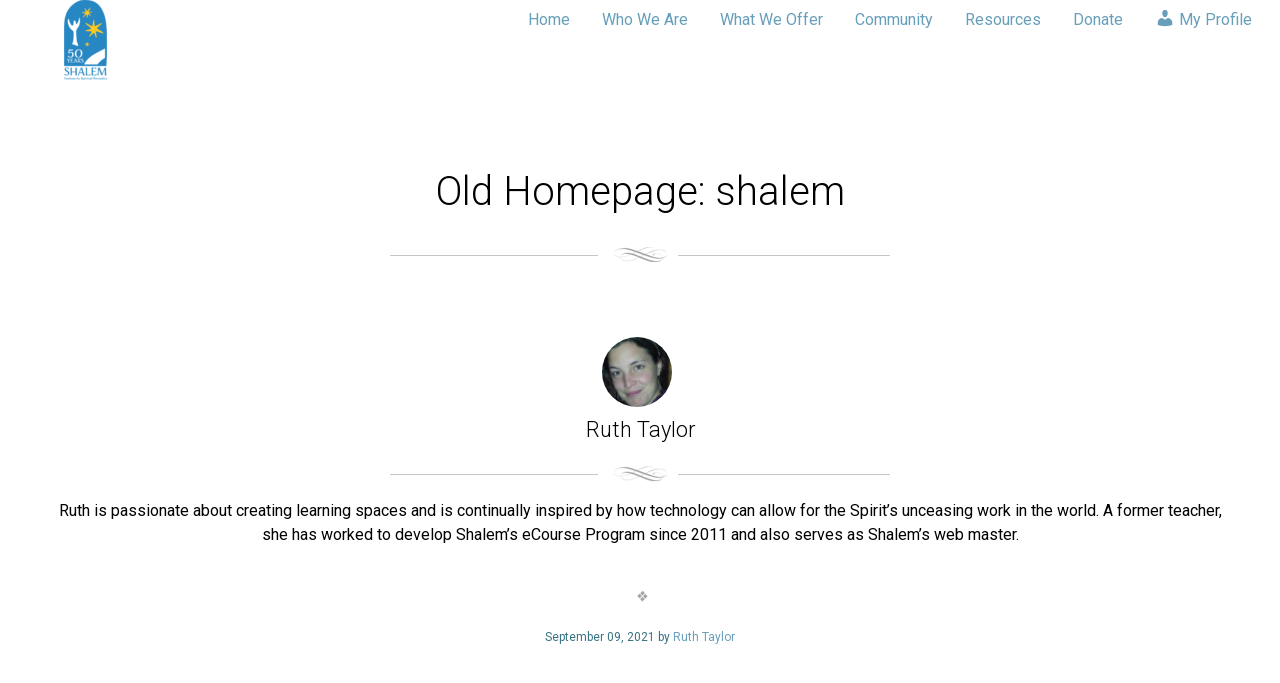

--- FILE ---
content_type: text/html; charset=UTF-8
request_url: https://shalem.org/2021/09/16/homepage-shalem/
body_size: 17164
content:
<!DOCTYPE html PUBLIC "-//W3C//DTD XHTML 1.0 Transitional//EN" "http://www.w3.org/TR/xhtml1/DTD/xhtml1-transitional.dtd"><html xmlns="http://www.w3.org/1999/xhtml" lang="en-US"><head profile="http://gmpg.org/xfn/11"><meta http-equiv="Content-Type" content="text/html; charset=UTF-8" /><title>Shalem Institute / Old Homepage: shalem</title><meta name="viewport" content="width=device-width, initial-scale=1.0"><meta name="keywords" content="information design" /><meta name="description" content="opening the mind and awakening the heart to the living Spirit" /><meta name="referrer" content="no-referrer-when-downgrade"><meta name="robots" content="all"><meta content="en_US" property="og:locale"><meta content="Shalem Institute" property="og:site_name"><meta content="website" property="og:type"><meta content="https://shalem.org/2021/09/16/homepage-shalem" property="og:url"><meta content="Shalem Institute / Old Homepage: shalem" property="og:title"><meta content="opening the mind and awakening the heart to the living Spirit" property="og:description"><meta content="https://shalem.org/wp-content/themes/shalem-2021/screenshot.png" property="og:image"><meta content="880" property="og:image:width"><meta content="540" property="og:image:height"><meta content="Shalem Institute / Old Homepage: shalem" property="og:image:alt"><link rel="shortcut icon" type="image/ico" href="/favicon.ico"><link rel="alternate" type="application/rss+xml" title="Shalem Institute / Old Homepage: shalem RSS Feed" href="https://shalem.org/feed/" /><link rel="pingback" href="https://shalem.org/xmlrpc.php" /><meta name='robots' content='max-image-preview:large' />
	<style>img:is([sizes="auto" i], [sizes^="auto," i]) { contain-intrinsic-size: 3000px 1500px }</style>
	<link rel='dns-prefetch' href='//js.stripe.com' />
<link rel='dns-prefetch' href='//maps.google.com' />
<link rel='dns-prefetch' href='//www.google.com' />
<link rel="alternate" type="application/rss+xml" title="Shalem Institute &raquo; Old Homepage: shalem Comments Feed" href="https://shalem.org/2021/09/16/homepage-shalem/feed/" />
<script type="text/javascript">
/* <![CDATA[ */
window._wpemojiSettings = {"baseUrl":"https:\/\/s.w.org\/images\/core\/emoji\/15.0.3\/72x72\/","ext":".png","svgUrl":"https:\/\/s.w.org\/images\/core\/emoji\/15.0.3\/svg\/","svgExt":".svg","source":{"concatemoji":"https:\/\/shalem.org\/wp-includes\/js\/wp-emoji-release.min.js?ver=6.7.2"}};
/*! This file is auto-generated */
!function(i,n){var o,s,e;function c(e){try{var t={supportTests:e,timestamp:(new Date).valueOf()};sessionStorage.setItem(o,JSON.stringify(t))}catch(e){}}function p(e,t,n){e.clearRect(0,0,e.canvas.width,e.canvas.height),e.fillText(t,0,0);var t=new Uint32Array(e.getImageData(0,0,e.canvas.width,e.canvas.height).data),r=(e.clearRect(0,0,e.canvas.width,e.canvas.height),e.fillText(n,0,0),new Uint32Array(e.getImageData(0,0,e.canvas.width,e.canvas.height).data));return t.every(function(e,t){return e===r[t]})}function u(e,t,n){switch(t){case"flag":return n(e,"\ud83c\udff3\ufe0f\u200d\u26a7\ufe0f","\ud83c\udff3\ufe0f\u200b\u26a7\ufe0f")?!1:!n(e,"\ud83c\uddfa\ud83c\uddf3","\ud83c\uddfa\u200b\ud83c\uddf3")&&!n(e,"\ud83c\udff4\udb40\udc67\udb40\udc62\udb40\udc65\udb40\udc6e\udb40\udc67\udb40\udc7f","\ud83c\udff4\u200b\udb40\udc67\u200b\udb40\udc62\u200b\udb40\udc65\u200b\udb40\udc6e\u200b\udb40\udc67\u200b\udb40\udc7f");case"emoji":return!n(e,"\ud83d\udc26\u200d\u2b1b","\ud83d\udc26\u200b\u2b1b")}return!1}function f(e,t,n){var r="undefined"!=typeof WorkerGlobalScope&&self instanceof WorkerGlobalScope?new OffscreenCanvas(300,150):i.createElement("canvas"),a=r.getContext("2d",{willReadFrequently:!0}),o=(a.textBaseline="top",a.font="600 32px Arial",{});return e.forEach(function(e){o[e]=t(a,e,n)}),o}function t(e){var t=i.createElement("script");t.src=e,t.defer=!0,i.head.appendChild(t)}"undefined"!=typeof Promise&&(o="wpEmojiSettingsSupports",s=["flag","emoji"],n.supports={everything:!0,everythingExceptFlag:!0},e=new Promise(function(e){i.addEventListener("DOMContentLoaded",e,{once:!0})}),new Promise(function(t){var n=function(){try{var e=JSON.parse(sessionStorage.getItem(o));if("object"==typeof e&&"number"==typeof e.timestamp&&(new Date).valueOf()<e.timestamp+604800&&"object"==typeof e.supportTests)return e.supportTests}catch(e){}return null}();if(!n){if("undefined"!=typeof Worker&&"undefined"!=typeof OffscreenCanvas&&"undefined"!=typeof URL&&URL.createObjectURL&&"undefined"!=typeof Blob)try{var e="postMessage("+f.toString()+"("+[JSON.stringify(s),u.toString(),p.toString()].join(",")+"));",r=new Blob([e],{type:"text/javascript"}),a=new Worker(URL.createObjectURL(r),{name:"wpTestEmojiSupports"});return void(a.onmessage=function(e){c(n=e.data),a.terminate(),t(n)})}catch(e){}c(n=f(s,u,p))}t(n)}).then(function(e){for(var t in e)n.supports[t]=e[t],n.supports.everything=n.supports.everything&&n.supports[t],"flag"!==t&&(n.supports.everythingExceptFlag=n.supports.everythingExceptFlag&&n.supports[t]);n.supports.everythingExceptFlag=n.supports.everythingExceptFlag&&!n.supports.flag,n.DOMReady=!1,n.readyCallback=function(){n.DOMReady=!0}}).then(function(){return e}).then(function(){var e;n.supports.everything||(n.readyCallback(),(e=n.source||{}).concatemoji?t(e.concatemoji):e.wpemoji&&e.twemoji&&(t(e.twemoji),t(e.wpemoji)))}))}((window,document),window._wpemojiSettings);
/* ]]> */
</script>
<style id='wp-emoji-styles-inline-css' type='text/css'>

	img.wp-smiley, img.emoji {
		display: inline !important;
		border: none !important;
		box-shadow: none !important;
		height: 1em !important;
		width: 1em !important;
		margin: 0 0.07em !important;
		vertical-align: -0.1em !important;
		background: none !important;
		padding: 0 !important;
	}
</style>
<link rel='stylesheet' id='wp-block-library-css' href='https://shalem.org/wp-includes/css/dist/block-library/style.min.css?ver=6.7.2' type='text/css' media='all' />
<style id='classic-theme-styles-inline-css' type='text/css'>
/*! This file is auto-generated */
.wp-block-button__link{color:#fff;background-color:#32373c;border-radius:9999px;box-shadow:none;text-decoration:none;padding:calc(.667em + 2px) calc(1.333em + 2px);font-size:1.125em}.wp-block-file__button{background:#32373c;color:#fff;text-decoration:none}
</style>
<style id='global-styles-inline-css' type='text/css'>
:root{--wp--preset--aspect-ratio--square: 1;--wp--preset--aspect-ratio--4-3: 4/3;--wp--preset--aspect-ratio--3-4: 3/4;--wp--preset--aspect-ratio--3-2: 3/2;--wp--preset--aspect-ratio--2-3: 2/3;--wp--preset--aspect-ratio--16-9: 16/9;--wp--preset--aspect-ratio--9-16: 9/16;--wp--preset--color--black: #000000;--wp--preset--color--cyan-bluish-gray: #abb8c3;--wp--preset--color--white: #ffffff;--wp--preset--color--pale-pink: #f78da7;--wp--preset--color--vivid-red: #cf2e2e;--wp--preset--color--luminous-vivid-orange: #ff6900;--wp--preset--color--luminous-vivid-amber: #fcb900;--wp--preset--color--light-green-cyan: #7bdcb5;--wp--preset--color--vivid-green-cyan: #00d084;--wp--preset--color--pale-cyan-blue: #8ed1fc;--wp--preset--color--vivid-cyan-blue: #0693e3;--wp--preset--color--vivid-purple: #9b51e0;--wp--preset--gradient--vivid-cyan-blue-to-vivid-purple: linear-gradient(135deg,rgba(6,147,227,1) 0%,rgb(155,81,224) 100%);--wp--preset--gradient--light-green-cyan-to-vivid-green-cyan: linear-gradient(135deg,rgb(122,220,180) 0%,rgb(0,208,130) 100%);--wp--preset--gradient--luminous-vivid-amber-to-luminous-vivid-orange: linear-gradient(135deg,rgba(252,185,0,1) 0%,rgba(255,105,0,1) 100%);--wp--preset--gradient--luminous-vivid-orange-to-vivid-red: linear-gradient(135deg,rgba(255,105,0,1) 0%,rgb(207,46,46) 100%);--wp--preset--gradient--very-light-gray-to-cyan-bluish-gray: linear-gradient(135deg,rgb(238,238,238) 0%,rgb(169,184,195) 100%);--wp--preset--gradient--cool-to-warm-spectrum: linear-gradient(135deg,rgb(74,234,220) 0%,rgb(151,120,209) 20%,rgb(207,42,186) 40%,rgb(238,44,130) 60%,rgb(251,105,98) 80%,rgb(254,248,76) 100%);--wp--preset--gradient--blush-light-purple: linear-gradient(135deg,rgb(255,206,236) 0%,rgb(152,150,240) 100%);--wp--preset--gradient--blush-bordeaux: linear-gradient(135deg,rgb(254,205,165) 0%,rgb(254,45,45) 50%,rgb(107,0,62) 100%);--wp--preset--gradient--luminous-dusk: linear-gradient(135deg,rgb(255,203,112) 0%,rgb(199,81,192) 50%,rgb(65,88,208) 100%);--wp--preset--gradient--pale-ocean: linear-gradient(135deg,rgb(255,245,203) 0%,rgb(182,227,212) 50%,rgb(51,167,181) 100%);--wp--preset--gradient--electric-grass: linear-gradient(135deg,rgb(202,248,128) 0%,rgb(113,206,126) 100%);--wp--preset--gradient--midnight: linear-gradient(135deg,rgb(2,3,129) 0%,rgb(40,116,252) 100%);--wp--preset--font-size--small: 13px;--wp--preset--font-size--medium: 20px;--wp--preset--font-size--large: 36px;--wp--preset--font-size--x-large: 42px;--wp--preset--spacing--20: 0.44rem;--wp--preset--spacing--30: 0.67rem;--wp--preset--spacing--40: 1rem;--wp--preset--spacing--50: 1.5rem;--wp--preset--spacing--60: 2.25rem;--wp--preset--spacing--70: 3.38rem;--wp--preset--spacing--80: 5.06rem;--wp--preset--shadow--natural: 6px 6px 9px rgba(0, 0, 0, 0.2);--wp--preset--shadow--deep: 12px 12px 50px rgba(0, 0, 0, 0.4);--wp--preset--shadow--sharp: 6px 6px 0px rgba(0, 0, 0, 0.2);--wp--preset--shadow--outlined: 6px 6px 0px -3px rgba(255, 255, 255, 1), 6px 6px rgba(0, 0, 0, 1);--wp--preset--shadow--crisp: 6px 6px 0px rgba(0, 0, 0, 1);}:where(.is-layout-flex){gap: 0.5em;}:where(.is-layout-grid){gap: 0.5em;}body .is-layout-flex{display: flex;}.is-layout-flex{flex-wrap: wrap;align-items: center;}.is-layout-flex > :is(*, div){margin: 0;}body .is-layout-grid{display: grid;}.is-layout-grid > :is(*, div){margin: 0;}:where(.wp-block-columns.is-layout-flex){gap: 2em;}:where(.wp-block-columns.is-layout-grid){gap: 2em;}:where(.wp-block-post-template.is-layout-flex){gap: 1.25em;}:where(.wp-block-post-template.is-layout-grid){gap: 1.25em;}.has-black-color{color: var(--wp--preset--color--black) !important;}.has-cyan-bluish-gray-color{color: var(--wp--preset--color--cyan-bluish-gray) !important;}.has-white-color{color: var(--wp--preset--color--white) !important;}.has-pale-pink-color{color: var(--wp--preset--color--pale-pink) !important;}.has-vivid-red-color{color: var(--wp--preset--color--vivid-red) !important;}.has-luminous-vivid-orange-color{color: var(--wp--preset--color--luminous-vivid-orange) !important;}.has-luminous-vivid-amber-color{color: var(--wp--preset--color--luminous-vivid-amber) !important;}.has-light-green-cyan-color{color: var(--wp--preset--color--light-green-cyan) !important;}.has-vivid-green-cyan-color{color: var(--wp--preset--color--vivid-green-cyan) !important;}.has-pale-cyan-blue-color{color: var(--wp--preset--color--pale-cyan-blue) !important;}.has-vivid-cyan-blue-color{color: var(--wp--preset--color--vivid-cyan-blue) !important;}.has-vivid-purple-color{color: var(--wp--preset--color--vivid-purple) !important;}.has-black-background-color{background-color: var(--wp--preset--color--black) !important;}.has-cyan-bluish-gray-background-color{background-color: var(--wp--preset--color--cyan-bluish-gray) !important;}.has-white-background-color{background-color: var(--wp--preset--color--white) !important;}.has-pale-pink-background-color{background-color: var(--wp--preset--color--pale-pink) !important;}.has-vivid-red-background-color{background-color: var(--wp--preset--color--vivid-red) !important;}.has-luminous-vivid-orange-background-color{background-color: var(--wp--preset--color--luminous-vivid-orange) !important;}.has-luminous-vivid-amber-background-color{background-color: var(--wp--preset--color--luminous-vivid-amber) !important;}.has-light-green-cyan-background-color{background-color: var(--wp--preset--color--light-green-cyan) !important;}.has-vivid-green-cyan-background-color{background-color: var(--wp--preset--color--vivid-green-cyan) !important;}.has-pale-cyan-blue-background-color{background-color: var(--wp--preset--color--pale-cyan-blue) !important;}.has-vivid-cyan-blue-background-color{background-color: var(--wp--preset--color--vivid-cyan-blue) !important;}.has-vivid-purple-background-color{background-color: var(--wp--preset--color--vivid-purple) !important;}.has-black-border-color{border-color: var(--wp--preset--color--black) !important;}.has-cyan-bluish-gray-border-color{border-color: var(--wp--preset--color--cyan-bluish-gray) !important;}.has-white-border-color{border-color: var(--wp--preset--color--white) !important;}.has-pale-pink-border-color{border-color: var(--wp--preset--color--pale-pink) !important;}.has-vivid-red-border-color{border-color: var(--wp--preset--color--vivid-red) !important;}.has-luminous-vivid-orange-border-color{border-color: var(--wp--preset--color--luminous-vivid-orange) !important;}.has-luminous-vivid-amber-border-color{border-color: var(--wp--preset--color--luminous-vivid-amber) !important;}.has-light-green-cyan-border-color{border-color: var(--wp--preset--color--light-green-cyan) !important;}.has-vivid-green-cyan-border-color{border-color: var(--wp--preset--color--vivid-green-cyan) !important;}.has-pale-cyan-blue-border-color{border-color: var(--wp--preset--color--pale-cyan-blue) !important;}.has-vivid-cyan-blue-border-color{border-color: var(--wp--preset--color--vivid-cyan-blue) !important;}.has-vivid-purple-border-color{border-color: var(--wp--preset--color--vivid-purple) !important;}.has-vivid-cyan-blue-to-vivid-purple-gradient-background{background: var(--wp--preset--gradient--vivid-cyan-blue-to-vivid-purple) !important;}.has-light-green-cyan-to-vivid-green-cyan-gradient-background{background: var(--wp--preset--gradient--light-green-cyan-to-vivid-green-cyan) !important;}.has-luminous-vivid-amber-to-luminous-vivid-orange-gradient-background{background: var(--wp--preset--gradient--luminous-vivid-amber-to-luminous-vivid-orange) !important;}.has-luminous-vivid-orange-to-vivid-red-gradient-background{background: var(--wp--preset--gradient--luminous-vivid-orange-to-vivid-red) !important;}.has-very-light-gray-to-cyan-bluish-gray-gradient-background{background: var(--wp--preset--gradient--very-light-gray-to-cyan-bluish-gray) !important;}.has-cool-to-warm-spectrum-gradient-background{background: var(--wp--preset--gradient--cool-to-warm-spectrum) !important;}.has-blush-light-purple-gradient-background{background: var(--wp--preset--gradient--blush-light-purple) !important;}.has-blush-bordeaux-gradient-background{background: var(--wp--preset--gradient--blush-bordeaux) !important;}.has-luminous-dusk-gradient-background{background: var(--wp--preset--gradient--luminous-dusk) !important;}.has-pale-ocean-gradient-background{background: var(--wp--preset--gradient--pale-ocean) !important;}.has-electric-grass-gradient-background{background: var(--wp--preset--gradient--electric-grass) !important;}.has-midnight-gradient-background{background: var(--wp--preset--gradient--midnight) !important;}.has-small-font-size{font-size: var(--wp--preset--font-size--small) !important;}.has-medium-font-size{font-size: var(--wp--preset--font-size--medium) !important;}.has-large-font-size{font-size: var(--wp--preset--font-size--large) !important;}.has-x-large-font-size{font-size: var(--wp--preset--font-size--x-large) !important;}
:where(.wp-block-post-template.is-layout-flex){gap: 1.25em;}:where(.wp-block-post-template.is-layout-grid){gap: 1.25em;}
:where(.wp-block-columns.is-layout-flex){gap: 2em;}:where(.wp-block-columns.is-layout-grid){gap: 2em;}
:root :where(.wp-block-pullquote){font-size: 1.5em;line-height: 1.6;}
</style>
<link rel='stylesheet' id='cpsh-shortcodes-css' href='https://shalem.org/wp-content/plugins/column-shortcodes//assets/css/shortcodes.css?ver=1.0.1' type='text/css' media='all' />
<link rel='stylesheet' id='peCalendarCSS-css' href='https://shalem.org/wp-content/plugins/pauevents/assets/pe-calendar.css?ver=4.0.20' type='text/css' media='' />
<link rel='stylesheet' id='paucourCSS-css' href='https://shalem.org/wp-content/plugins/presspoint-courses/assets/paucour.css?ver=0.9.7' type='text/css' media='' />
<link rel='stylesheet' id='dashicons-css' href='https://shalem.org/wp-includes/css/dashicons.min.css?ver=6.7.2' type='text/css' media='all' />
<link rel='stylesheet' id='thickbox-css' href='https://shalem.org/wp-includes/js/thickbox/thickbox.css?ver=6.7.2' type='text/css' media='all' />
<link rel='stylesheet' id='tiptipCSS-css' href='https://shalem.org/wp-content/plugins/presspoint/assets/j/tiptip/tiptip.css?ver=4.0.2222' type='text/css' media='screen' />
<link rel='stylesheet' id='paupressGridCSS-css' href='https://shalem.org/wp-content/plugins/presspoint/assets/c/paupress-grid-two.css?ver=4.0.2222' type='text/css' media='screen' />
<link rel='stylesheet' id='paupanelsCSS-css' href='https://shalem.org/wp-content/plugins/presspoint/assets/c/paupanels.css?ver=4.0.2222' type='text/css' media='screen' />
<style id='paupanelsCSS-inline-css' type='text/css'>
@media screen and (min-width: 950px) { #paupanels-wrapper .pp-container { max-width: 950px; }
</style>
<link rel='stylesheet' id='lightPaupanelsCSS-css' href='https://shalem.org/wp-content/plugins/presspoint/assets/c/paupanels-light.css?ver=4.0.2222' type='text/css' media='' />
<link rel='stylesheet' id='paupressCSS-css' href='https://shalem.org/wp-content/plugins/presspoint/assets/c/paupress-two.css?ver=4.0.2222' type='text/css' media='screen' />
<link rel='stylesheet' id='chosenCSS-css' href='https://shalem.org/wp-content/plugins/presspoint/assets/j/chosen/chosen.css?ver=4.0.2222' type='text/css' media='screen' />
<link rel='stylesheet' id='jqueryuiCSS-css' href='https://shalem.org/wp-content/plugins/presspoint/assets/c/jquery-ui/jquery-ui.paupress.css?ver=4.0.2222' type='text/css' media='screen' />
<link rel='stylesheet' id='paupressD3CSS-css' href='https://shalem.org/wp-content/plugins/presspoint/assets/j/d3/d3.css?ver=4.0.2222' type='text/css' media='screen' />
<link rel='stylesheet' id='slidetoggleCSS-css' href='https://shalem.org/wp-content/plugins/presspoint/assets/c/slidetoggle.css?ver=4.0.2222' type='text/css' media='screen' />
<link rel='stylesheet' id='croppieCSS-css' href='https://shalem.org/wp-content/plugins/presspoint/assets/j/croppie/croppie.css?ver=4.0.2222' type='text/css' media='screen' />
<link rel='stylesheet' id='paupayCSS-css' href='https://shalem.org/wp-content/plugins/presspoint/paupay/assets/c/paupay.css?ver=4.0.2222' type='text/css' media='screen' />
<link rel='stylesheet' id='psStoreCSS-css' href='https://shalem.org/wp-content/plugins/presspoint/paupay/assets/c/paustore.css?ver=4.0.2222' type='text/css' media='' />
<link rel='stylesheet' id='paumailCSS-css' href='https://shalem.org/wp-content/plugins/presspoint/paumail/assets/c/paumail.css?ver=6.7.2' type='text/css' media='all' />
<link rel='stylesheet' id='paupressAdminCSS-css' href='https://shalem.org/wp-content/plugins/presspoint/assets/c/paupress-admin.css?ver=4.0.2222' type='text/css' media='screen' />
<link rel='stylesheet' id='paugeoCSS-css' href='https://shalem.org/wp-content/plugins/presspoint/pauview/assets/c/paugeo.css?ver=6.7.2' type='text/css' media='all' />
<link rel='stylesheet' id='paudirCSS-css' href='https://shalem.org/wp-content/plugins/presspoint/pauview/assets/c/paudirectory.css?ver=6.7.2' type='text/css' media='all' />
<link rel='stylesheet' id='wpdiscuz-frontend-css-css' href='https://shalem.org/wp-content/plugins/wpdiscuz/themes/default/style.css?ver=7.6.28' type='text/css' media='all' />
<style id='wpdiscuz-frontend-css-inline-css' type='text/css'>
 #wpdcom .wpd-blog-administrator .wpd-comment-label{color:#ffffff;background-color:#00B38F;border:none}#wpdcom .wpd-blog-administrator .wpd-comment-author, #wpdcom .wpd-blog-administrator .wpd-comment-author a{color:#00B38F}#wpdcom.wpd-layout-1 .wpd-comment .wpd-blog-administrator .wpd-avatar img{border-color:#00B38F}#wpdcom.wpd-layout-2 .wpd-comment.wpd-reply .wpd-comment-wrap.wpd-blog-administrator{border-left:3px solid #00B38F}#wpdcom.wpd-layout-2 .wpd-comment .wpd-blog-administrator .wpd-avatar img{border-bottom-color:#00B38F}#wpdcom.wpd-layout-3 .wpd-blog-administrator .wpd-comment-subheader{border-top:1px dashed #00B38F}#wpdcom.wpd-layout-3 .wpd-reply .wpd-blog-administrator .wpd-comment-right{border-left:1px solid #00B38F}#wpdcom .wpd-blog-editor .wpd-comment-label{color:#ffffff;background-color:#00B38F;border:none}#wpdcom .wpd-blog-editor .wpd-comment-author, #wpdcom .wpd-blog-editor .wpd-comment-author a{color:#00B38F}#wpdcom.wpd-layout-1 .wpd-comment .wpd-blog-editor .wpd-avatar img{border-color:#00B38F}#wpdcom.wpd-layout-2 .wpd-comment.wpd-reply .wpd-comment-wrap.wpd-blog-editor{border-left:3px solid #00B38F}#wpdcom.wpd-layout-2 .wpd-comment .wpd-blog-editor .wpd-avatar img{border-bottom-color:#00B38F}#wpdcom.wpd-layout-3 .wpd-blog-editor .wpd-comment-subheader{border-top:1px dashed #00B38F}#wpdcom.wpd-layout-3 .wpd-reply .wpd-blog-editor .wpd-comment-right{border-left:1px solid #00B38F}#wpdcom .wpd-blog-author .wpd-comment-label{color:#ffffff;background-color:#00B38F;border:none}#wpdcom .wpd-blog-author .wpd-comment-author, #wpdcom .wpd-blog-author .wpd-comment-author a{color:#00B38F}#wpdcom.wpd-layout-1 .wpd-comment .wpd-blog-author .wpd-avatar img{border-color:#00B38F}#wpdcom.wpd-layout-2 .wpd-comment .wpd-blog-author .wpd-avatar img{border-bottom-color:#00B38F}#wpdcom.wpd-layout-3 .wpd-blog-author .wpd-comment-subheader{border-top:1px dashed #00B38F}#wpdcom.wpd-layout-3 .wpd-reply .wpd-blog-author .wpd-comment-right{border-left:1px solid #00B38F}#wpdcom .wpd-blog-contributor .wpd-comment-label{color:#ffffff;background-color:#00B38F;border:none}#wpdcom .wpd-blog-contributor .wpd-comment-author, #wpdcom .wpd-blog-contributor .wpd-comment-author a{color:#00B38F}#wpdcom.wpd-layout-1 .wpd-comment .wpd-blog-contributor .wpd-avatar img{border-color:#00B38F}#wpdcom.wpd-layout-2 .wpd-comment .wpd-blog-contributor .wpd-avatar img{border-bottom-color:#00B38F}#wpdcom.wpd-layout-3 .wpd-blog-contributor .wpd-comment-subheader{border-top:1px dashed #00B38F}#wpdcom.wpd-layout-3 .wpd-reply .wpd-blog-contributor .wpd-comment-right{border-left:1px solid #00B38F}#wpdcom .wpd-blog-subscriber .wpd-comment-label{color:#ffffff;background-color:#00B38F;border:none}#wpdcom .wpd-blog-subscriber .wpd-comment-author, #wpdcom .wpd-blog-subscriber .wpd-comment-author a{color:#00B38F}#wpdcom.wpd-layout-2 .wpd-comment .wpd-blog-subscriber .wpd-avatar img{border-bottom-color:#00B38F}#wpdcom.wpd-layout-3 .wpd-blog-subscriber .wpd-comment-subheader{border-top:1px dashed #00B38F}#wpdcom .wpd-blog-pp_archived .wpd-comment-label{color:#ffffff;background-color:#00B38F;border:none}#wpdcom .wpd-blog-pp_archived .wpd-comment-author, #wpdcom .wpd-blog-pp_archived .wpd-comment-author a{color:#00B38F}#wpdcom.wpd-layout-1 .wpd-comment .wpd-blog-pp_archived .wpd-avatar img{border-color:#00B38F}#wpdcom.wpd-layout-2 .wpd-comment .wpd-blog-pp_archived .wpd-avatar img{border-bottom-color:#00B38F}#wpdcom.wpd-layout-3 .wpd-blog-pp_archived .wpd-comment-subheader{border-top:1px dashed #00B38F}#wpdcom.wpd-layout-3 .wpd-reply .wpd-blog-pp_archived .wpd-comment-right{border-left:1px solid #00B38F}#wpdcom .wpd-blog-pp_agent .wpd-comment-label{color:#ffffff;background-color:#00B38F;border:none}#wpdcom .wpd-blog-pp_agent .wpd-comment-author, #wpdcom .wpd-blog-pp_agent .wpd-comment-author a{color:#00B38F}#wpdcom.wpd-layout-1 .wpd-comment .wpd-blog-pp_agent .wpd-avatar img{border-color:#00B38F}#wpdcom.wpd-layout-2 .wpd-comment .wpd-blog-pp_agent .wpd-avatar img{border-bottom-color:#00B38F}#wpdcom.wpd-layout-3 .wpd-blog-pp_agent .wpd-comment-subheader{border-top:1px dashed #00B38F}#wpdcom.wpd-layout-3 .wpd-reply .wpd-blog-pp_agent .wpd-comment-right{border-left:1px solid #00B38F}#wpdcom .wpd-blog-pp_manager .wpd-comment-label{color:#ffffff;background-color:#00B38F;border:none}#wpdcom .wpd-blog-pp_manager .wpd-comment-author, #wpdcom .wpd-blog-pp_manager .wpd-comment-author a{color:#00B38F}#wpdcom.wpd-layout-1 .wpd-comment .wpd-blog-pp_manager .wpd-avatar img{border-color:#00B38F}#wpdcom.wpd-layout-2 .wpd-comment .wpd-blog-pp_manager .wpd-avatar img{border-bottom-color:#00B38F}#wpdcom.wpd-layout-3 .wpd-blog-pp_manager .wpd-comment-subheader{border-top:1px dashed #00B38F}#wpdcom.wpd-layout-3 .wpd-reply .wpd-blog-pp_manager .wpd-comment-right{border-left:1px solid #00B38F}#wpdcom .wpd-blog-pp_instructor .wpd-comment-label{color:#ffffff;background-color:#00B38F;border:none}#wpdcom .wpd-blog-pp_instructor .wpd-comment-author, #wpdcom .wpd-blog-pp_instructor .wpd-comment-author a{color:#00B38F}#wpdcom.wpd-layout-1 .wpd-comment .wpd-blog-pp_instructor .wpd-avatar img{border-color:#00B38F}#wpdcom.wpd-layout-2 .wpd-comment .wpd-blog-pp_instructor .wpd-avatar img{border-bottom-color:#00B38F}#wpdcom.wpd-layout-3 .wpd-blog-pp_instructor .wpd-comment-subheader{border-top:1px dashed #00B38F}#wpdcom.wpd-layout-3 .wpd-reply .wpd-blog-pp_instructor .wpd-comment-right{border-left:1px solid #00B38F}#wpdcom .wpd-blog-post_author .wpd-comment-label{color:#ffffff;background-color:#00B38F;border:none}#wpdcom .wpd-blog-post_author .wpd-comment-author, #wpdcom .wpd-blog-post_author .wpd-comment-author a{color:#00B38F}#wpdcom .wpd-blog-post_author .wpd-avatar img{border-color:#00B38F}#wpdcom.wpd-layout-1 .wpd-comment .wpd-blog-post_author .wpd-avatar img{border-color:#00B38F}#wpdcom.wpd-layout-2 .wpd-comment.wpd-reply .wpd-comment-wrap.wpd-blog-post_author{border-left:3px solid #00B38F}#wpdcom.wpd-layout-2 .wpd-comment .wpd-blog-post_author .wpd-avatar img{border-bottom-color:#00B38F}#wpdcom.wpd-layout-3 .wpd-blog-post_author .wpd-comment-subheader{border-top:1px dashed #00B38F}#wpdcom.wpd-layout-3 .wpd-reply .wpd-blog-post_author .wpd-comment-right{border-left:1px solid #00B38F}#wpdcom .wpd-blog-guest .wpd-comment-label{color:#ffffff;background-color:#00B38F;border:none}#wpdcom .wpd-blog-guest .wpd-comment-author, #wpdcom .wpd-blog-guest .wpd-comment-author a{color:#00B38F}#wpdcom.wpd-layout-3 .wpd-blog-guest .wpd-comment-subheader{border-top:1px dashed #00B38F}#comments, #respond, .comments-area, #wpdcom{}#wpdcom .ql-editor > *{color:#777777}#wpdcom .ql-editor::before{}#wpdcom .ql-toolbar{border:1px solid #DDDDDD;border-top:none}#wpdcom .ql-container{border:1px solid #DDDDDD;border-bottom:none}#wpdcom .wpd-form-row .wpdiscuz-item input[type="text"], #wpdcom .wpd-form-row .wpdiscuz-item input[type="email"], #wpdcom .wpd-form-row .wpdiscuz-item input[type="url"], #wpdcom .wpd-form-row .wpdiscuz-item input[type="color"], #wpdcom .wpd-form-row .wpdiscuz-item input[type="date"], #wpdcom .wpd-form-row .wpdiscuz-item input[type="datetime"], #wpdcom .wpd-form-row .wpdiscuz-item input[type="datetime-local"], #wpdcom .wpd-form-row .wpdiscuz-item input[type="month"], #wpdcom .wpd-form-row .wpdiscuz-item input[type="number"], #wpdcom .wpd-form-row .wpdiscuz-item input[type="time"], #wpdcom textarea, #wpdcom select{border:1px solid #DDDDDD;color:#777777}#wpdcom .wpd-form-row .wpdiscuz-item textarea{border:1px solid #DDDDDD}#wpdcom input::placeholder, #wpdcom textarea::placeholder, #wpdcom input::-moz-placeholder, #wpdcom textarea::-webkit-input-placeholder{}#wpdcom .wpd-comment-text{color:#777777}#wpdcom .wpd-thread-head .wpd-thread-info{border-bottom:2px solid #00B38F}#wpdcom .wpd-thread-head .wpd-thread-info.wpd-reviews-tab svg{fill:#00B38F}#wpdcom .wpd-thread-head .wpdiscuz-user-settings{border-bottom:2px solid #00B38F}#wpdcom .wpd-thread-head .wpdiscuz-user-settings:hover{color:#00B38F}#wpdcom .wpd-comment .wpd-follow-link:hover{color:#00B38F}#wpdcom .wpd-comment-status .wpd-sticky{color:#00B38F}#wpdcom .wpd-thread-filter .wpdf-active{color:#00B38F;border-bottom-color:#00B38F}#wpdcom .wpd-comment-info-bar{border:1px dashed #33c3a6;background:#e6f8f4}#wpdcom .wpd-comment-info-bar .wpd-current-view i{color:#00B38F}#wpdcom .wpd-filter-view-all:hover{background:#00B38F}#wpdcom .wpdiscuz-item .wpdiscuz-rating > label{color:#DDDDDD}#wpdcom .wpdiscuz-item .wpdiscuz-rating:not(:checked) > label:hover, .wpdiscuz-rating:not(:checked) > label:hover ~ label{}#wpdcom .wpdiscuz-item .wpdiscuz-rating > input ~ label:hover, #wpdcom .wpdiscuz-item .wpdiscuz-rating > input:not(:checked) ~ label:hover ~ label, #wpdcom .wpdiscuz-item .wpdiscuz-rating > input:not(:checked) ~ label:hover ~ label{color:#FFED85}#wpdcom .wpdiscuz-item .wpdiscuz-rating > input:checked ~ label:hover, #wpdcom .wpdiscuz-item .wpdiscuz-rating > input:checked ~ label:hover, #wpdcom .wpdiscuz-item .wpdiscuz-rating > label:hover ~ input:checked ~ label, #wpdcom .wpdiscuz-item .wpdiscuz-rating > input:checked + label:hover ~ label, #wpdcom .wpdiscuz-item .wpdiscuz-rating > input:checked ~ label:hover ~ label, .wpd-custom-field .wcf-active-star, #wpdcom .wpdiscuz-item .wpdiscuz-rating > input:checked ~ label{color:#FFD700}#wpd-post-rating .wpd-rating-wrap .wpd-rating-stars svg .wpd-star{fill:#DDDDDD}#wpd-post-rating .wpd-rating-wrap .wpd-rating-stars svg .wpd-active{fill:#FFD700}#wpd-post-rating .wpd-rating-wrap .wpd-rate-starts svg .wpd-star{fill:#DDDDDD}#wpd-post-rating .wpd-rating-wrap .wpd-rate-starts:hover svg .wpd-star{fill:#FFED85}#wpd-post-rating.wpd-not-rated .wpd-rating-wrap .wpd-rate-starts svg:hover ~ svg .wpd-star{fill:#DDDDDD}.wpdiscuz-post-rating-wrap .wpd-rating .wpd-rating-wrap .wpd-rating-stars svg .wpd-star{fill:#DDDDDD}.wpdiscuz-post-rating-wrap .wpd-rating .wpd-rating-wrap .wpd-rating-stars svg .wpd-active{fill:#FFD700}#wpdcom .wpd-comment .wpd-follow-active{color:#ff7a00}#wpdcom .page-numbers{color:#555;border:#555 1px solid}#wpdcom span.current{background:#555}#wpdcom.wpd-layout-1 .wpd-new-loaded-comment > .wpd-comment-wrap > .wpd-comment-right{background:#FFFAD6}#wpdcom.wpd-layout-2 .wpd-new-loaded-comment.wpd-comment > .wpd-comment-wrap > .wpd-comment-right{background:#FFFAD6}#wpdcom.wpd-layout-2 .wpd-new-loaded-comment.wpd-comment.wpd-reply > .wpd-comment-wrap > .wpd-comment-right{background:transparent}#wpdcom.wpd-layout-2 .wpd-new-loaded-comment.wpd-comment.wpd-reply > .wpd-comment-wrap{background:#FFFAD6}#wpdcom.wpd-layout-3 .wpd-new-loaded-comment.wpd-comment > .wpd-comment-wrap > .wpd-comment-right{background:#FFFAD6}#wpdcom .wpd-follow:hover i, #wpdcom .wpd-unfollow:hover i, #wpdcom .wpd-comment .wpd-follow-active:hover i{color:#00B38F}#wpdcom .wpdiscuz-readmore{cursor:pointer;color:#00B38F}.wpd-custom-field .wcf-pasiv-star, #wpcomm .wpdiscuz-item .wpdiscuz-rating > label{color:#DDDDDD}.wpd-wrapper .wpd-list-item.wpd-active{border-top:3px solid #00B38F}#wpdcom.wpd-layout-2 .wpd-comment.wpd-reply.wpd-unapproved-comment .wpd-comment-wrap{border-left:3px solid #FFFAD6}#wpdcom.wpd-layout-3 .wpd-comment.wpd-reply.wpd-unapproved-comment .wpd-comment-right{border-left:1px solid #FFFAD6}#wpdcom .wpd-prim-button{background-color:#07B290;color:#FFFFFF}#wpdcom .wpd_label__check i.wpdicon-on{color:#07B290;border:1px solid #83d9c8}#wpd-bubble-wrapper #wpd-bubble-all-comments-count{color:#1DB99A}#wpd-bubble-wrapper > div{background-color:#1DB99A}#wpd-bubble-wrapper > #wpd-bubble #wpd-bubble-add-message{background-color:#1DB99A}#wpd-bubble-wrapper > #wpd-bubble #wpd-bubble-add-message::before{border-left-color:#1DB99A;border-right-color:#1DB99A}#wpd-bubble-wrapper.wpd-right-corner > #wpd-bubble #wpd-bubble-add-message::before{border-left-color:#1DB99A;border-right-color:#1DB99A}.wpd-inline-icon-wrapper path.wpd-inline-icon-first{fill:#1DB99A}.wpd-inline-icon-count{background-color:#1DB99A}.wpd-inline-icon-count::before{border-right-color:#1DB99A}.wpd-inline-form-wrapper::before{border-bottom-color:#1DB99A}.wpd-inline-form-question{background-color:#1DB99A}.wpd-inline-form{background-color:#1DB99A}.wpd-last-inline-comments-wrapper{border-color:#1DB99A}.wpd-last-inline-comments-wrapper::before{border-bottom-color:#1DB99A}.wpd-last-inline-comments-wrapper .wpd-view-all-inline-comments{background:#1DB99A}.wpd-last-inline-comments-wrapper .wpd-view-all-inline-comments:hover,.wpd-last-inline-comments-wrapper .wpd-view-all-inline-comments:active,.wpd-last-inline-comments-wrapper .wpd-view-all-inline-comments:focus{background-color:#1DB99A}#wpdcom .ql-snow .ql-tooltip[data-mode="link"]::before{content:"Enter link:"}#wpdcom .ql-snow .ql-tooltip.ql-editing a.ql-action::after{content:"Save"}.comments-area{width:auto}
</style>
<link rel='stylesheet' id='wpdiscuz-fa-css' href='https://shalem.org/wp-content/plugins/wpdiscuz/assets/third-party/font-awesome-5.13.0/css/fa.min.css?ver=7.6.28' type='text/css' media='all' />
<link rel='stylesheet' id='wpdiscuz-combo-css-css' href='https://shalem.org/wp-content/plugins/wpdiscuz/assets/css/wpdiscuz-combo.min.css?ver=6.7.2' type='text/css' media='all' />
<link rel='stylesheet' id='blueprintCSS-css' href='https://shalem.org/wp-content/themes/hula/c/blueprint.css?ver=2.0' type='text/css' media='' />
<link rel='stylesheet' id='hulaCSS-css' href='https://shalem.org/wp-content/themes/shalem-2021/style.css?ver=2.0' type='text/css' media='' />
<link rel='stylesheet' id='nivoCSS-css' href='https://shalem.org/wp-content/themes/hula/nivo-slider/nivo-slider.css?ver=2.0' type='text/css' media='' />
<link rel='stylesheet' id='nivoDefaultCSS-css' href='https://shalem.org/wp-content/themes/hula/nivo-slider/themes/default/default.css?ver=2.0' type='text/css' media='' />
<style id='akismet-widget-style-inline-css' type='text/css'>

			.a-stats {
				--akismet-color-mid-green: #357b49;
				--akismet-color-white: #fff;
				--akismet-color-light-grey: #f6f7f7;

				max-width: 350px;
				width: auto;
			}

			.a-stats * {
				all: unset;
				box-sizing: border-box;
			}

			.a-stats strong {
				font-weight: 600;
			}

			.a-stats a.a-stats__link,
			.a-stats a.a-stats__link:visited,
			.a-stats a.a-stats__link:active {
				background: var(--akismet-color-mid-green);
				border: none;
				box-shadow: none;
				border-radius: 8px;
				color: var(--akismet-color-white);
				cursor: pointer;
				display: block;
				font-family: -apple-system, BlinkMacSystemFont, 'Segoe UI', 'Roboto', 'Oxygen-Sans', 'Ubuntu', 'Cantarell', 'Helvetica Neue', sans-serif;
				font-weight: 500;
				padding: 12px;
				text-align: center;
				text-decoration: none;
				transition: all 0.2s ease;
			}

			/* Extra specificity to deal with TwentyTwentyOne focus style */
			.widget .a-stats a.a-stats__link:focus {
				background: var(--akismet-color-mid-green);
				color: var(--akismet-color-white);
				text-decoration: none;
			}

			.a-stats a.a-stats__link:hover {
				filter: brightness(110%);
				box-shadow: 0 4px 12px rgba(0, 0, 0, 0.06), 0 0 2px rgba(0, 0, 0, 0.16);
			}

			.a-stats .count {
				color: var(--akismet-color-white);
				display: block;
				font-size: 1.5em;
				line-height: 1.4;
				padding: 0 13px;
				white-space: nowrap;
			}
		
</style>
<script type="text/javascript" src="https://shalem.org/wp-includes/js/jquery/jquery.min.js?ver=3.7.1" id="jquery-core-js"></script>
<script type="text/javascript" src="https://shalem.org/wp-includes/js/jquery/jquery-migrate.min.js?ver=3.4.1" id="jquery-migrate-js"></script>
<script type="text/javascript" id="peCalendarJS-js-extra">
/* <![CDATA[ */
var peAjax = {"ajaxurl":"https:\/\/shalem.org\/wp-admin\/admin-ajax.php","ajaxload":"<div style=\"width:100%;height:300px;text-align:center;padding-top:100px;\"><div class=\"pp-load\"><img src=\"https:\/\/shalem.org\/wp-admin\/images\/wpspin_light-2x.gif\" \/><\/div><\/div>","ajaxloadinline":"<div class=\"pp-load\"><img src=\"https:\/\/shalem.org\/wp-admin\/images\/wpspin_light-2x.gif\" \/><\/div>","expandEvents":"View All Events","moreEvents":"More","closeEvents":"Close"};
/* ]]> */
</script>
<script type="text/javascript" src="https://shalem.org/wp-content/plugins/pauevents/assets/pe-calendar.js?ver=4.0.20" id="peCalendarJS-js"></script>
<script type="text/javascript" src="https://shalem.org/wp-content/plugins/presspoint-courses/assets/paucour.js?ver=0.9.7" id="paucourJS-js"></script>
<script type="text/javascript" src="https://shalem.org/wp-includes/js/jquery/ui/effect.min.js?ver=1.13.3" id="jquery-effects-core-js"></script>
<script type="text/javascript" src="https://shalem.org/wp-includes/js/jquery/ui/core.min.js?ver=1.13.3" id="jquery-ui-core-js"></script>
<script type="text/javascript" src="https://shalem.org/wp-includes/js/jquery/ui/menu.min.js?ver=1.13.3" id="jquery-ui-menu-js"></script>
<script type="text/javascript" src="https://shalem.org/wp-includes/js/dist/dom-ready.min.js?ver=f77871ff7694fffea381" id="wp-dom-ready-js"></script>
<script type="text/javascript" src="https://shalem.org/wp-includes/js/dist/hooks.min.js?ver=4d63a3d491d11ffd8ac6" id="wp-hooks-js"></script>
<script type="text/javascript" src="https://shalem.org/wp-includes/js/dist/i18n.min.js?ver=5e580eb46a90c2b997e6" id="wp-i18n-js"></script>
<script type="text/javascript" id="wp-i18n-js-after">
/* <![CDATA[ */
wp.i18n.setLocaleData( { 'text direction\u0004ltr': [ 'ltr' ] } );
/* ]]> */
</script>
<script type="text/javascript" src="https://shalem.org/wp-includes/js/dist/a11y.min.js?ver=3156534cc54473497e14" id="wp-a11y-js"></script>
<script type="text/javascript" src="https://shalem.org/wp-includes/js/jquery/ui/autocomplete.min.js?ver=1.13.3" id="jquery-ui-autocomplete-js"></script>
<script type="text/javascript" src="https://shalem.org/wp-includes/js/jquery/ui/mouse.min.js?ver=1.13.3" id="jquery-ui-mouse-js"></script>
<script type="text/javascript" src="https://shalem.org/wp-includes/js/jquery/ui/sortable.min.js?ver=1.13.3" id="jquery-ui-sortable-js"></script>
<script type="text/javascript" src="https://shalem.org/wp-includes/js/jquery/ui/draggable.min.js?ver=1.13.3" id="jquery-ui-draggable-js"></script>
<script type="text/javascript" src="https://shalem.org/wp-includes/js/jquery/ui/datepicker.min.js?ver=1.13.3" id="jquery-ui-datepicker-js"></script>
<script type="text/javascript" id="jquery-ui-datepicker-js-after">
/* <![CDATA[ */
jQuery(function(jQuery){jQuery.datepicker.setDefaults({"closeText":"Close","currentText":"Today","monthNames":["January","February","March","April","May","June","July","August","September","October","November","December"],"monthNamesShort":["Jan","Feb","Mar","Apr","May","Jun","Jul","Aug","Sep","Oct","Nov","Dec"],"nextText":"Next","prevText":"Previous","dayNames":["Sunday","Monday","Tuesday","Wednesday","Thursday","Friday","Saturday"],"dayNamesShort":["Sun","Mon","Tue","Wed","Thu","Fri","Sat"],"dayNamesMin":["S","M","T","W","T","F","S"],"dateFormat":"MM d, yy","firstDay":0,"isRTL":false});});
/* ]]> */
</script>
<script type="text/javascript" id="thickbox-js-extra">
/* <![CDATA[ */
var thickboxL10n = {"next":"Next >","prev":"< Prev","image":"Image","of":"of","close":"Close","noiframes":"This feature requires inline frames. You have iframes disabled or your browser does not support them.","loadingAnimation":"https:\/\/shalem.org\/wp-includes\/js\/thickbox\/loadingAnimation.gif"};
/* ]]> */
</script>
<script type="text/javascript" src="https://shalem.org/wp-includes/js/thickbox/thickbox.js?ver=3.1-20121105" id="thickbox-js"></script>
<script type="text/javascript" src="https://shalem.org/wp-content/plugins/presspoint/assets/j/tiptip/jquery.tiptip.js?ver=4.0.2222" id="tiptipJS-js"></script>
<script type="text/javascript" src="https://shalem.org/wp-content/plugins/presspoint/assets/s/ss.js?ver=4.0.2222" id="supsigJS-js"></script>
<script type="text/javascript" src="https://shalem.org/wp-content/plugins/presspoint/assets/j/chosen/chosen.jquery.js?ver=4.0.2222" id="chosenJS-js"></script>
<script type="text/javascript" src="https://shalem.org/wp-content/plugins/presspoint/assets/j/jquery.cookie.js?ver=4.0.2222" id="cookieJS-js"></script>
<script type="text/javascript" src="https://shalem.org/wp-content/plugins/presspoint/assets/j/d3/d3.js?ver=4.0.2222" id="paupressD3JS-js"></script>
<script type="text/javascript" src="https://shalem.org/wp-content/plugins/presspoint/assets/j/croppie/croppie.js?ver=4.0.2222" id="croppieJS-js"></script>
<script type="text/javascript" src="https://shalem.org/wp-content/plugins/presspoint/assets/j/qrcode.js?ver=4.0.2222" id="qrcodeJS-js"></script>
<script type="text/javascript" id="paupressJS-js-extra">
/* <![CDATA[ */
var paupressAjax = {"ajaxurl":"https:\/\/shalem.org\/wp-admin\/admin-ajax.php","ajaxhome":"https:\/\/shalem.org\/","ajaxadmin":"https:\/\/shalem.org\/wp-admin\/","paupress_nonce":"5747a2ca85","ajaxload":"<div class=\"pp-loader-outer\"><div class=\"pp-loader-image\"><img src=\"https:\/\/shalem.org\/wp-content\/plugins\/presspoint\/assets\/g\/pp-loader.gif\" \/><\/div><\/div>","ajaxloadinline":"<div class=\"pp-loader-image\"><img src=\"https:\/\/shalem.org\/wp-content\/plugins\/presspoint\/assets\/g\/pp-loader.gif\"><\/div>","ajaxLoadImage":"<img src=\"https:\/\/shalem.org\/wp-content\/plugins\/presspoint\/assets\/g\/pp-loader.gif\">","download":"Download","close":"Close","oneMoment":"One Moment Please...","closeThis":"Close","confirmAction":"Are you certain you wish to make this change?","errMsg":"We found some errors -- please attend to the fields below marked with <span class=\"halt-example\">\u00a0<\/span>","couponErr":"<div class=\"pp-error\">Duplicate. Please note new value.<\/div>","yearLow":"90","yearHigh":"10","firstDay":""};
/* ]]> */
</script>
<script type="text/javascript" src="https://shalem.org/wp-content/plugins/presspoint/assets/j/paupress.js?ver=4.0.2222" id="paupressJS-js"></script>
<script type="text/javascript" src="https://shalem.org/wp-content/plugins/presspoint/assets/j/paupress-views.js?ver=4.0.2222" id="paupressViewsJS-js"></script>
<script type="text/javascript" id="paupanelsJS-js-extra">
/* <![CDATA[ */
var paupanelsAjax = {"ajaxurl":"https:\/\/shalem.org\/wp-admin\/admin-ajax.php","paupanels_nonce":"1eed2d3d14","ajaxload":"<div class=\"pp-loader-outer\"><div class=\"pp-loader-image\"><img src=\"https:\/\/shalem.org\/wp-content\/plugins\/presspoint\/assets\/g\/pp-loader.gif\" \/><\/div><\/div>","ajaxloadsmall":"<div class=\"pp-loader-image\"><img src=\"https:\/\/shalem.org\/wp-content\/plugins\/presspoint\/assets\/g\/pp-loader.gif\" \/><\/div>","ajaxloadinline":"<div class=\"pp-load\"><img src=\"https:\/\/shalem.org\/wp-admin\/images\/wpspin_light-2x.gif\" \/><\/div>","ajaxhome":"https:\/\/shalem.org","panel_pre":"body","panel_embed":"1","editMsg":"You are saving a draft. If this is a final submission, click \"Cancel\" and then \"Submit\" the form.","errMsg":"We found some errors -- please attend to the fields below marked with <span class=\"halt-example\">\u00a0<\/span>","reqMsg":"<span class=\"pau-required\">* indicates a required field <\/span>"};
/* ]]> */
</script>
<script type="text/javascript" src="https://shalem.org/wp-content/plugins/presspoint/assets/j/paupanels.js?ver=4.0.2222" id="paupanelsJS-js"></script>
<script type="text/javascript" src="https://js.stripe.com/v3/" id="stripeJSv3-js"></script>
<script type="text/javascript" id="paupayUniversalJS-js-extra">
/* <![CDATA[ */
var paupayAjax = {"ajaxurl":"https:\/\/shalem.org\/wp-admin\/admin-ajax.php","paupay_admin_nonce":"6fa1817b9d","ajaxload":"https:\/\/shalem.org\/wp-content\/plugins\/presspoint\/assets\/g\/pp-loader.gif","adtocart":"Add to Cart","cartupto":"Cart Updated","cartitem":"View Cart","ajaxhome":"https:\/\/shalem.org","refundBulk":"<div class=\"pp-notice refund-notice\">Refunds, Credits and Returns are not available for bulk editing.<\/div>","refundForm":"<div class=\"pp-notice refund-notice\"><div id=\"refund-form\" style=\"display:none;\">How much are you refunding or crediting?<br \/><input id=\"_pp_ref_amt\" type=\"text\" class=\"input-short pau-req-pas\" name=\"_paupay_refund[amount]\" value=\"\" \/> Amount<br \/><input id=\"_pp_ref_qty\" type=\"text\" class=\"input-short pau-req-pas\" name=\"_paupay_refund[quantity]\" value=\"\" \/> Quantity<br \/><input id=\"_pp_ref_shi\" type=\"text\" class=\"input-short pau-req-pas\" name=\"_paupay_refund[shipping]\" value=\"\" \/> Shipping<br \/><input id=\"_pp_ref_tax\" type=\"text\" class=\"input-short pau-req-pas\" name=\"_paupay_refund[tax]\" value=\"\" \/> Tax<\/div><\/div>","retlosForm":"<div id=\"retlos-form\">Would you like to offer a refund or credit?<br \/><select name=\"_paupay_refund[retlos]\" class=\"pau-req-pas\" id=\"retlos-select\"><option value=\"\"><\/option><option value=\"refunded\">Refund<\/option><option value=\"credited\">Credit<\/option><\/div>","refundArray":"[]","refundAuto":"<div class=\"pp-success\">Funds will automatically be transfered to the recipient.<\/div>","refundManual":"<div class=\"pp-error\">You must transfer funds back to the recipient manually.<\/div>","childEditError":"Make sure you choose a date for completion."};
/* ]]> */
</script>
<script type="text/javascript" src="https://shalem.org/wp-content/plugins/presspoint/paupay/assets/j/paupay-universal.js?ver=4.0.2222" id="paupayUniversalJS-js"></script>
<script type="text/javascript" src="https://shalem.org/wp-content/plugins/presspoint/paupay/assets/j/paupay.js?ver=4.0.2222" id="paupayJS-js"></script>
<script type="text/javascript" id="psStoreJS-js-extra">
/* <![CDATA[ */
var psStore = {"pstNavDefault":"pst-entry-list"};
/* ]]> */
</script>
<script type="text/javascript" src="https://shalem.org/wp-content/plugins/presspoint/paupay/assets/j/paustore.js?ver=4.0.2222" id="psStoreJS-js"></script>
<script type="text/javascript" id="paumailJS-js-extra">
/* <![CDATA[ */
var paumailAjax = {"ajaxurl":"https:\/\/shalem.org\/wp-admin\/admin-ajax.php","paumail_nonce":"ec0b3bf6d7","ajaxload":"<div class=\"pp-loader-image\"><img src=\"https:\/\/shalem.org\/wp-content\/plugins\/presspoint\/assets\/g\/pp-loader.gif\" \/><\/div>","oneMoment":"One Moment Please...","errMsg":"We found some errors -- please attend to the fields below marked with <span class=\"halt-example\">\u00a0<\/span>","confirmSubmit":"Confirm Submission?"};
/* ]]> */
</script>
<script type="text/javascript" src="https://shalem.org/wp-content/plugins/presspoint/paumail/assets/j/paumail.js?ver=6.7.2" id="paumailJS-js"></script>
<script type="text/javascript" src="https://shalem.org/wp-content/plugins/presspoint/pauview/assets/j/paugeo.js?ver=6.7.2" id="paugeoJS-js"></script>
<script type="text/javascript" src="//maps.google.com/maps/api/js?key=AIzaSyAMrvY1jSV4oNriFI2mEO3aVH1EkpYOi44&amp;ver=6.7.2" id="paugeoGmaps-js"></script>
<link rel="https://api.w.org/" href="https://shalem.org/wp-json/" /><link rel="alternate" title="JSON" type="application/json" href="https://shalem.org/wp-json/wp/v2/posts/156721" /><link rel="EditURI" type="application/rsd+xml" title="RSD" href="https://shalem.org/xmlrpc.php?rsd" />
<meta name="generator" content="WordPress 6.7.2" />
<link rel="canonical" href="https://shalem.org/2021/09/16/homepage-shalem/" />
<link rel='shortlink' href='https://shalem.org/?p=156721' />
<link rel="alternate" title="oEmbed (JSON)" type="application/json+oembed" href="https://shalem.org/wp-json/oembed/1.0/embed?url=https%3A%2F%2Fshalem.org%2F2021%2F09%2F16%2Fhomepage-shalem%2F" />
<link rel="alternate" title="oEmbed (XML)" type="text/xml+oembed" href="https://shalem.org/wp-json/oembed/1.0/embed?url=https%3A%2F%2Fshalem.org%2F2021%2F09%2F16%2Fhomepage-shalem%2F&#038;format=xml" />
	<style>
		.single-pp_course .single-featured-image-header { display: none; }
	</style>
		<style>
		.shco-card-wrap {
			border: 1px solid #e5e5e5;
			padding: .25em;
			margin: 1em;
		}
	</style>
	<style type="text/css">.recentcomments a{display:inline !important;padding:0 !important;margin:0 !important;}</style><link rel="icon" href="https://shalem.org/wp-content/uploads/2023/09/cropped-cropped-logo-32x32.png" sizes="32x32" />
<link rel="icon" href="https://shalem.org/wp-content/uploads/2023/09/cropped-cropped-logo-192x192.png" sizes="192x192" />
<link rel="apple-touch-icon" href="https://shalem.org/wp-content/uploads/2023/09/cropped-cropped-logo-180x180.png" />
<meta name="msapplication-TileImage" content="https://shalem.org/wp-content/uploads/2023/09/cropped-cropped-logo-270x270.png" />
</head><body class="hula"><div id="head"><div class="container"><div class="ppan-1 span-5"><div id="logo"><a href="https://shalem.org"><img src="https://shalem.org/wp-content/uploads/2023/09/cropped-logo.png" alt="home" style="height: 80px;" /></a></div></div><div class="span-2">&nbsp;</div><div class="span-12"><div id="mobile-menu"><span class="dashicons dashicons-menu"></span></div><div id="menu"><div class="universal"><ul id="menu-main-menu-new" class="menu"><li id="menu-item-156743" class="menu-item menu-item-type-post_type menu-item-object-page menu-item-home menu-item-156743"><a href="https://shalem.org/">Home</a></li>
<li id="menu-item-156807" class="menu-item menu-item-type-custom menu-item-object-custom menu-item-has-children menu-item-156807"><a href="https://shalem.org/about/">Who We Are</a>
<ul class="sub-menu">
	<li id="menu-item-156747" class="menu-item menu-item-type-post_type menu-item-object-page menu-item-156747"><a href="https://shalem.org/about/">About Shalem</a></li>
	<li id="menu-item-156836" class="menu-item menu-item-type-post_type menu-item-object-program menu-item-156836"><a href="https://shalem.org/programs/what-is-contemplative-spirituality/">What is Contemplative Spirituality?</a></li>
	<li id="menu-item-156748" class="menu-item menu-item-type-post_type menu-item-object-page menu-item-156748"><a href="https://shalem.org/staff-board/">Staff and Board</a></li>
	<li id="menu-item-156749" class="menu-item menu-item-type-post_type menu-item-object-page menu-item-156749"><a href="https://shalem.org/annual/">Annual Report</a></li>
	<li id="menu-item-170204" class="menu-item menu-item-type-post_type menu-item-object-page menu-item-170204"><a href="https://shalem.org/vision/">Vision 2025</a></li>
	<li id="menu-item-228207" class="menu-item menu-item-type-post_type menu-item-object-page menu-item-228207"><a href="https://shalem.org/executive-director-search-2026/">Executive Director Search 2026</a></li>
	<li id="menu-item-156752" class="menu-item menu-item-type-post_type menu-item-object-page menu-item-156752"><a href="https://shalem.org/privacy-policy-2/">Privacy Policy</a></li>
	<li id="menu-item-201895" class="menu-item menu-item-type-post_type menu-item-object-page menu-item-201895"><a href="https://shalem.org/request-for-proposal/">REQUEST FOR PROPOSAL</a></li>
</ul>
</li>
<li id="menu-item-156753" class="menu-item menu-item-type-custom menu-item-object-custom menu-item-has-children menu-item-156753"><a href="https://shalem.org/programs/">What We Offer</a>
<ul class="sub-menu">
	<li id="menu-item-159881" class="menu-item menu-item-type-custom menu-item-object-custom menu-item-159881"><a href="http://eepurl.com/haiUZj">Join Our Mailing List</a></li>
	<li id="menu-item-156754" class="menu-item menu-item-type-post_type menu-item-object-page menu-item-156754"><a href="https://shalem.org/programs/">Programs</a></li>
	<li id="menu-item-158883" class="menu-item menu-item-type-post_type menu-item-object-program menu-item-158883"><a href="https://shalem.org/programs/testimonials/">Testimonials</a></li>
	<li id="menu-item-156755" class="menu-item menu-item-type-post_type menu-item-object-page menu-item-156755"><a href="https://shalem.org/cancellations-and-refund-policy/">Cancellations and Refund Policy</a></li>
</ul>
</li>
<li id="menu-item-158976" class="menu-item menu-item-type-custom menu-item-object-custom menu-item-has-children menu-item-158976"><a href="https://shalem.org/programs/offerings-by-shalem-graduates/">Community</a>
<ul class="sub-menu">
	<li id="menu-item-158977" class="menu-item menu-item-type-post_type menu-item-object-program menu-item-158977"><a href="https://shalem.org/programs/offerings-by-shalem-graduates/">Offerings by Shalem Graduates</a></li>
	<li id="menu-item-158982" class="menu-item menu-item-type-post_type menu-item-object-page menu-item-158982"><a href="https://shalem.org/find-a-spiritual-director/">Find A Spiritual Director</a></li>
	<li id="menu-item-158978" class="menu-item menu-item-type-post_type menu-item-object-program menu-item-158978"><a href="https://shalem.org/programs/shalem-society/">Shalem Society</a></li>
	<li id="menu-item-211922" class="menu-item menu-item-type-post_type menu-item-object-program menu-item-211922"><a href="https://shalem.org/programs/shalem-society-2025/">Shalem Society 2025</a></li>
	<li id="menu-item-200300" class="menu-item menu-item-type-post_type menu-item-object-page menu-item-200300"><a href="https://shalem.org/contemplatives-of-color-bipoc/">Contemplatives of Color/BIPOC Advisory Committee</a></li>
	<li id="menu-item-190479" class="menu-item menu-item-type-post_type menu-item-object-page menu-item-190479"><a href="https://shalem.org/50th-anniversary/">50th Anniversary</a></li>
</ul>
</li>
<li id="menu-item-163194" class="menu-item menu-item-type-custom menu-item-object-custom menu-item-has-children menu-item-163194"><a href="/resources/">Resources</a>
<ul class="sub-menu">
	<li id="menu-item-158984" class="menu-item menu-item-type-post_type menu-item-object-page menu-item-158984"><a href="https://shalem.org/resources/">Current Content</a></li>
	<li id="menu-item-163193" class="menu-item menu-item-type-post_type menu-item-object-page menu-item-163193"><a href="https://shalem.org/articles/">Blog Archive</a></li>
	<li id="menu-item-227277" class="menu-item menu-item-type-post_type menu-item-object-program menu-item-227277"><a href="https://shalem.org/programs/the-soul-of-leadership/">The Soul of Leadership</a></li>
	<li id="menu-item-218912" class="menu-item menu-item-type-custom menu-item-object-custom menu-item-218912"><a href="https://shalem.org/2025/07/02/2025-shalem-picks-for-contemplative-resources/">2025 Shalem Picks for Contemplative Resources</a></li>
	<li id="menu-item-219027" class="menu-item menu-item-type-custom menu-item-object-custom menu-item-219027"><a href="https://shalem.org/2025/07/16/2025-shalem-picks-for-contemplative-resources-2/">2025 Shalem Picks for Contemplative Resources Part 2</a></li>
</ul>
</li>
<li id="menu-item-156756" class="menu-item menu-item-type-custom menu-item-object-custom menu-item-has-children menu-item-156756"><a href="/donate-any-amount/">Donate</a>
<ul class="sub-menu">
	<li id="menu-item-213507" class="menu-item menu-item-type-post_type menu-item-object-program menu-item-213507"><a href="https://shalem.org/programs/contemplative-voices-award-2025/">Contemplative Voices Award James Martin SJ</a></li>
	<li id="menu-item-156757" class="menu-item menu-item-type-custom menu-item-object-custom menu-item-156757"><a href="https://donate.shalem.org/schools/ShalemInstituteforSpiritualFormation/donate">Annual Fund</a></li>
	<li id="menu-item-219820" class="menu-item menu-item-type-post_type menu-item-object-page menu-item-219820"><a href="https://shalem.org/ways-to-give-2/">Ways to Give</a></li>
</ul>
</li>
<li id="menu-item-156744" class="menu-item menu-item-type-custom menu-item-object-custom menu-item-156744"><a href="/paupress/profile/"><span class="dashicons dashicons-admin-users"></span> My Profile</a></li>
</ul></div></div></div></div></div><div id="content">

	<div id="content">
		
		<div class="container">
		
			<div class="span-24">

								<div class="entry"><h1 class="shalem-title">Old Homepage: shalem</h1><div class="body"></div><div class="span-24 shalem-author-footer"><div class="pp-profile-card" data-data="4"><ul class="paupress"><li class="wrap_95d3aea83027017ead434e5fc9185204 meta-item" style=""><div class="pp-block" style=""><span class="paupress-label pp-none"><span class="pp-block-label"></span></span><span class="paupress-field pp-none"><div class="span-24" style=""><ul class="paupress pp-block-column pp-center-align"><li class="wrap_8b2f7e8c26457728e13ee1d5d89cc6cc meta-item" style=""><span class="paupress-label"></span><span class="paupress-field"><div class="paupress-profile-avatar" style="background-image: url(https://shalem.org/wp-content/uploads/2016/04/3335d036591b4c828db981941f709187-150x150.jpg); -moz-border-radius: 35px; -webkit-border-radius: 35px; border-radius: 35px; height: 70px; width: 70px; max-width: 100%;"></div></span></li><li class="wrap_160e5e4ad80e7550475f635a666b7860 meta-item" style=""><span class="paupress-label pp-none"></span><span class="paupress-field pp-none"><span class="  shalem-title     "><h3>Ruth Taylor</h3></span></span></li><li class="wrap_description meta-item" style=""><span class="paupress-label pp-none"></span><span class="paupress-field pp-none"><span class="   shalem-author-blurb,      "><p>Ruth is passionate about creating learning spaces and is continually inspired by how technology can allow for the Spirit&#8217;s unceasing work in the world. A former teacher, she has worked to develop Shalem&#8217;s eCourse Program since 2011 and also serves as Shalem&#8217;s web master.</p>
</span></span></li></ul></div></span><div class="pp-clear"></div></div></li></ul><div style="clear:both;"></div></div></div><div class="meta"><div class="meta-info">September 09, 2021 by <a href="https://shalem.org/author/ruth-taylor/">Ruth Taylor</a> <a href="https://shalem.org/2021/09/16/homepage-shalem/#respond"></a></div></div><div class="comments">    <div class="wpdiscuz_top_clearing"></div>
    <div id='comments' class='comments-area'><div id='respond' style='width: 0;height: 0;clear: both;margin: 0;padding: 0;'></div>    <div id="wpdcom" class="wpdiscuz_unauth wpd-default wpd-layout-1 wpd-comments-open">
                    <div class="wc_social_plugin_wrapper">
                            </div>
            <div class="wpd-form-wrap">
                <div class="wpd-form-head">
                                            <div class="wpd-sbs-toggle">
                            <i class="far fa-envelope"></i> <span
                                    class="wpd-sbs-title">Subscribe</span>
                            <i class="fas fa-caret-down"></i>
                        </div>
                                            <div class="wpd-auth">
                                                <div class="wpd-login">
                            <a href="https://shalem.org/login/?redirect_to=https%3A%2F%2Fshalem.org%2F2021%2F09%2F16%2Fhomepage-shalem%2F"><i class='fas fa-sign-in-alt'></i> Login</a>                        </div>
                    </div>
                </div>
                                                    <div class="wpdiscuz-subscribe-bar wpdiscuz-hidden">
                                                    <form action="https://shalem.org/wp-admin/admin-ajax.php?action=wpdAddSubscription"
                                  method="post" id="wpdiscuz-subscribe-form">
                                <div class="wpdiscuz-subscribe-form-intro">Notify of </div>
                                <div class="wpdiscuz-subscribe-form-option"
                                     style="width:40%;">
                                    <select class="wpdiscuz_select" name="wpdiscuzSubscriptionType">
                                                                                    <option value="post">new follow-up comments</option>
                                                                                                                                <option value="all_comment" >new replies to my comments</option>
                                                                                </select>
                                </div>
                                                                    <div class="wpdiscuz-item wpdiscuz-subscribe-form-email">
                                        <input class="email" type="email" name="wpdiscuzSubscriptionEmail"
                                               required="required" value=""
                                               placeholder="Email"/>
                                    </div>
                                                                    <div class="wpdiscuz-subscribe-form-button">
                                    <input id="wpdiscuz_subscription_button" class="wpd-prim-button wpd_not_clicked"
                                           type="submit"
                                           value="&rsaquo;"
                                           name="wpdiscuz_subscription_button"/>
                                </div>
                                <input type="hidden" id="wpdiscuz_subscribe_form_nonce" name="wpdiscuz_subscribe_form_nonce" value="8fb00eb856" /><input type="hidden" name="_wp_http_referer" value="/2021/09/16/homepage-shalem/" />                            </form>
                                                </div>
                            <div class="wpd-form wpd-form-wrapper wpd-main-form-wrapper" id='wpd-main-form-wrapper-0_0'>
                                        <form  method="post" enctype="multipart/form-data" data-uploading="false" class="wpd_comm_form wpd_main_comm_form"                >
                                        <div class="wpd-field-comment">
                        <div class="wpdiscuz-item wc-field-textarea">
                            <div class="wpdiscuz-textarea-wrap ">
                                                                                                        <div class="wpd-avatar">
                                        <img alt='guest' src='https://secure.gravatar.com/avatar/1a115d66e7196d344d84faef91df6039?s=56&#038;d=mm&#038;r=g' srcset='https://secure.gravatar.com/avatar/1a115d66e7196d344d84faef91df6039?s=112&#038;d=mm&#038;r=g 2x' class='avatar avatar-56 photo' height='56' width='56' decoding='async'/>                                    </div>
                                                <div id="wpd-editor-wraper-0_0" style="display: none;">
                <div id="wpd-editor-char-counter-0_0"
                     class="wpd-editor-char-counter"></div>
                <label style="display: none;" for="wc-textarea-0_0">Label</label>
                <textarea id="wc-textarea-0_0" name="wc_comment"
                          class="wc_comment wpd-field"></textarea>
                <div id="wpd-editor-0_0"></div>
                        <div id="wpd-editor-toolbar-0_0">
                            <button title="Bold"
                        class="ql-bold"  ></button>
                                <button title="Italic"
                        class="ql-italic"  ></button>
                                <button title="Underline"
                        class="ql-underline"  ></button>
                                <button title="Strike"
                        class="ql-strike"  ></button>
                                <button title="Ordered List"
                        class="ql-list" value='ordered' ></button>
                                <button title="Unordered List"
                        class="ql-list" value='bullet' ></button>
                                <button title="Blockquote"
                        class="ql-blockquote"  ></button>
                                <button title="Code Block"
                        class="ql-code-block"  ></button>
                                <button title="Link"
                        class="ql-link"  ></button>
                                <button title="Source Code"
                        class="ql-sourcecode"  data-wpde_button_name='sourcecode'>{}</button>
                                <button title="Spoiler"
                        class="ql-spoiler"  data-wpde_button_name='spoiler'>[+]</button>
                            <div class="wpd-editor-buttons-right">
                <span class='wmu-upload-wrap' wpd-tooltip='Attach an image to this comment' wpd-tooltip-position='left'><label class='wmu-add'><i class='far fa-image'></i><input style='display:none;' class='wmu-add-files' type='file' name='wmu_files'  accept='image/*'/></label></span>            </div>
        </div>
                    </div>
                                        </div>
                        </div>
                    </div>
                    <div class="wpd-form-foot" style='display:none;'>
                        <div class="wpdiscuz-textarea-foot">
                                                        <div class="wpdiscuz-button-actions"><div class='wmu-action-wrap'><div class='wmu-tabs wmu-images-tab wmu-hide'></div></div></div>
                        </div>
                                <div class="wpd-form-row">
                    <div class="wpd-form-col-left">
                        <div class="wpdiscuz-item wc_name-wrapper wpd-has-icon">
                                    <div class="wpd-field-icon"><i
                                class="fas fa-user"></i>
                    </div>
                                    <input id="wc_name-0_0" value="" required='required' aria-required='true'                       class="wc_name wpd-field" type="text"
                       name="wc_name"
                       placeholder="Name*"
                       maxlength="50" pattern='.{3,50}'                       title="">
                <label for="wc_name-0_0"
                       class="wpdlb">Name*</label>
                            </div>
                        <div class="wpdiscuz-item wc_email-wrapper wpd-has-icon">
                                    <div class="wpd-field-icon"><i
                                class="fas fa-at"></i>
                    </div>
                                    <input id="wc_email-0_0" value="" required='required' aria-required='true'                       class="wc_email wpd-field" type="email"
                       name="wc_email"
                       placeholder="Email*"/>
                <label for="wc_email-0_0"
                       class="wpdlb">Email*</label>
                            </div>
                            <div class="wpdiscuz-item wc_website-wrapper wpd-has-icon">
                                            <div class="wpd-field-icon"><i
                                    class="fas fa-link"></i>
                        </div>
                                        <input id="wc_website-0_0" value=""
                           class="wc_website wpd-field" type="text"
                           name="wc_website"
                           placeholder="Website"/>
                    <label for="wc_website-0_0"
                           class="wpdlb">Website</label>
                                    </div>
                        </div>
                <div class="wpd-form-col-right">
                        <div class="wpd-field-captcha wpdiscuz-item">
                <div class="wpdiscuz-recaptcha" id='wpdiscuz-recaptcha-0_0'></div>
                <input id='wpdiscuz-recaptcha-field-0_0' type='hidden' name='wc_captcha'
                       value="" required="required" aria-required='true' class="wpdiscuz_reset"/>
                <div class="clearfix"></div>
            </div>
                    <div class="wc-field-submit">
                                                                                    <label class="wpd_label"
                               wpd-tooltip="Notify of new replies to this comment">
                            <input id="wc_notification_new_comment-0_0"
                                   class="wc_notification_new_comment-0_0 wpd_label__checkbox"
                                   value="comment" type="checkbox"
                                   name="wpdiscuz_notification_type" />
                            <span class="wpd_label__text">
                                <span class="wpd_label__check">
                                    <i class="fas fa-bell wpdicon wpdicon-on"></i>
                                    <i class="fas fa-bell-slash wpdicon wpdicon-off"></i>
                                </span>
                            </span>
                        </label>
                                                                <input id="wpd-field-submit-0_0"
                   class="wc_comm_submit wpd_not_clicked wpd-prim-button" type="submit"
                   name="submit" value="Post Comment"
                   aria-label="Post Comment"/>
        </div>
                </div>
                    <div class="clearfix"></div>
        </div>
                            </div>
                                        <input type="hidden" class="wpdiscuz_unique_id" value="0_0"
                           name="wpdiscuz_unique_id">
                    <p style="display: none;"><input type="hidden" id="akismet_comment_nonce" name="akismet_comment_nonce" value="0601dd9249" /></p><p style="display: none !important;" class="akismet-fields-container" data-prefix="ak_"><label>&#916;<textarea name="ak_hp_textarea" cols="45" rows="8" maxlength="100"></textarea></label><input type="hidden" id="ak_js_1" name="ak_js" value="159"/><script>document.getElementById( "ak_js_1" ).setAttribute( "value", ( new Date() ).getTime() );</script></p>                </form>
                        </div>
                <div id="wpdiscuz_hidden_secondary_form" style="display: none;">
                    <div class="wpd-form wpd-form-wrapper wpd-secondary-form-wrapper" id='wpd-secondary-form-wrapper-wpdiscuzuniqueid' style='display: none;'>
                            <div class="wpd-secondary-forms-social-content"></div>
                <div class="clearfix"></div>
                                        <form  method="post" enctype="multipart/form-data" data-uploading="false" class="wpd_comm_form wpd-secondary-form-wrapper"                >
                                        <div class="wpd-field-comment">
                        <div class="wpdiscuz-item wc-field-textarea">
                            <div class="wpdiscuz-textarea-wrap ">
                                                                                                        <div class="wpd-avatar">
                                        <img alt='guest' src='https://secure.gravatar.com/avatar/daaea39bcaa6c8cc93a064789990c9cf?s=56&#038;d=mm&#038;r=g' srcset='https://secure.gravatar.com/avatar/daaea39bcaa6c8cc93a064789990c9cf?s=112&#038;d=mm&#038;r=g 2x' class='avatar avatar-56 photo' height='56' width='56' decoding='async'/>                                    </div>
                                                <div id="wpd-editor-wraper-wpdiscuzuniqueid" style="display: none;">
                <div id="wpd-editor-char-counter-wpdiscuzuniqueid"
                     class="wpd-editor-char-counter"></div>
                <label style="display: none;" for="wc-textarea-wpdiscuzuniqueid">Label</label>
                <textarea id="wc-textarea-wpdiscuzuniqueid" name="wc_comment"
                          class="wc_comment wpd-field"></textarea>
                <div id="wpd-editor-wpdiscuzuniqueid"></div>
                        <div id="wpd-editor-toolbar-wpdiscuzuniqueid">
                            <button title="Bold"
                        class="ql-bold"  ></button>
                                <button title="Italic"
                        class="ql-italic"  ></button>
                                <button title="Underline"
                        class="ql-underline"  ></button>
                                <button title="Strike"
                        class="ql-strike"  ></button>
                                <button title="Ordered List"
                        class="ql-list" value='ordered' ></button>
                                <button title="Unordered List"
                        class="ql-list" value='bullet' ></button>
                                <button title="Blockquote"
                        class="ql-blockquote"  ></button>
                                <button title="Code Block"
                        class="ql-code-block"  ></button>
                                <button title="Link"
                        class="ql-link"  ></button>
                                <button title="Source Code"
                        class="ql-sourcecode"  data-wpde_button_name='sourcecode'>{}</button>
                                <button title="Spoiler"
                        class="ql-spoiler"  data-wpde_button_name='spoiler'>[+]</button>
                            <div class="wpd-editor-buttons-right">
                <span class='wmu-upload-wrap' wpd-tooltip='Attach an image to this comment' wpd-tooltip-position='left'><label class='wmu-add'><i class='far fa-image'></i><input style='display:none;' class='wmu-add-files' type='file' name='wmu_files'  accept='image/*'/></label></span>            </div>
        </div>
                    </div>
                                        </div>
                        </div>
                    </div>
                    <div class="wpd-form-foot" style='display:none;'>
                        <div class="wpdiscuz-textarea-foot">
                                                        <div class="wpdiscuz-button-actions"><div class='wmu-action-wrap'><div class='wmu-tabs wmu-images-tab wmu-hide'></div></div></div>
                        </div>
                                <div class="wpd-form-row">
                    <div class="wpd-form-col-left">
                        <div class="wpdiscuz-item wc_name-wrapper wpd-has-icon">
                                    <div class="wpd-field-icon"><i
                                class="fas fa-user"></i>
                    </div>
                                    <input id="wc_name-wpdiscuzuniqueid" value="" required='required' aria-required='true'                       class="wc_name wpd-field" type="text"
                       name="wc_name"
                       placeholder="Name*"
                       maxlength="50" pattern='.{3,50}'                       title="">
                <label for="wc_name-wpdiscuzuniqueid"
                       class="wpdlb">Name*</label>
                            </div>
                        <div class="wpdiscuz-item wc_email-wrapper wpd-has-icon">
                                    <div class="wpd-field-icon"><i
                                class="fas fa-at"></i>
                    </div>
                                    <input id="wc_email-wpdiscuzuniqueid" value="" required='required' aria-required='true'                       class="wc_email wpd-field" type="email"
                       name="wc_email"
                       placeholder="Email*"/>
                <label for="wc_email-wpdiscuzuniqueid"
                       class="wpdlb">Email*</label>
                            </div>
                            <div class="wpdiscuz-item wc_website-wrapper wpd-has-icon">
                                            <div class="wpd-field-icon"><i
                                    class="fas fa-link"></i>
                        </div>
                                        <input id="wc_website-wpdiscuzuniqueid" value=""
                           class="wc_website wpd-field" type="text"
                           name="wc_website"
                           placeholder="Website"/>
                    <label for="wc_website-wpdiscuzuniqueid"
                           class="wpdlb">Website</label>
                                    </div>
                        </div>
                <div class="wpd-form-col-right">
                        <div class="wpd-field-captcha wpdiscuz-item">
                <div class="wpdiscuz-recaptcha" id='wpdiscuz-recaptcha-wpdiscuzuniqueid'></div>
                <input id='wpdiscuz-recaptcha-field-wpdiscuzuniqueid' type='hidden' name='wc_captcha'
                       value="" required="required" aria-required='true' class="wpdiscuz_reset"/>
                <div class="clearfix"></div>
            </div>
                    <div class="wc-field-submit">
                                                                                    <label class="wpd_label"
                               wpd-tooltip="Notify of new replies to this comment">
                            <input id="wc_notification_new_comment-wpdiscuzuniqueid"
                                   class="wc_notification_new_comment-wpdiscuzuniqueid wpd_label__checkbox"
                                   value="comment" type="checkbox"
                                   name="wpdiscuz_notification_type" />
                            <span class="wpd_label__text">
                                <span class="wpd_label__check">
                                    <i class="fas fa-bell wpdicon wpdicon-on"></i>
                                    <i class="fas fa-bell-slash wpdicon wpdicon-off"></i>
                                </span>
                            </span>
                        </label>
                                                                <input id="wpd-field-submit-wpdiscuzuniqueid"
                   class="wc_comm_submit wpd_not_clicked wpd-prim-button" type="submit"
                   name="submit" value="Post Comment"
                   aria-label="Post Comment"/>
        </div>
                </div>
                    <div class="clearfix"></div>
        </div>
                            </div>
                                        <input type="hidden" class="wpdiscuz_unique_id" value="wpdiscuzuniqueid"
                           name="wpdiscuz_unique_id">
                    <p style="display: none;"><input type="hidden" id="akismet_comment_nonce" name="akismet_comment_nonce" value="0601dd9249" /></p><p style="display: none !important;" class="akismet-fields-container" data-prefix="ak_"><label>&#916;<textarea name="ak_hp_textarea" cols="45" rows="8" maxlength="100"></textarea></label><input type="hidden" id="ak_js_2" name="ak_js" value="0"/><script>document.getElementById( "ak_js_2" ).setAttribute( "value", ( new Date() ).getTime() );</script></p>                </form>
                        </div>
                </div>
                    </div>
                        <div id="wpd-threads" class="wpd-thread-wrapper">
                <div class="wpd-thread-head">
                    <div class="wpd-thread-info "
                         data-comments-count="0">
                        <span class='wpdtc' title='0'>0</span> Comments                    </div>
                                        <div class="wpd-space"></div>
                    <div class="wpd-thread-filter">
                                                    <div class="wpd-filter wpdf-reacted wpd_not_clicked wpdiscuz-hidden"
                                 wpd-tooltip="Most reacted comment">
                                <i class="fas fa-bolt"></i></div>
                                                        <div class="wpd-filter wpdf-hottest wpd_not_clicked wpdiscuz-hidden"
                                 wpd-tooltip="Hottest comment thread">
                                <i class="fas fa-fire"></i></div>
                                                        <div class="wpd-filter wpdf-sorting wpdiscuz-hidden">
                                                                        <span class="wpdiscuz-sort-button wpdiscuz-date-sort-asc wpdiscuz-sort-button-active"
                                              data-sorting="oldest">Oldest</span>
                                                                        <i class="fas fa-sort-down"></i>
                                <div class="wpdiscuz-sort-buttons">
                                                                            <span class="wpdiscuz-sort-button wpdiscuz-date-sort-desc"
                                              data-sorting="newest">Newest</span>
                                                                                <span class="wpdiscuz-sort-button wpdiscuz-vote-sort-up"
                                              data-sorting="by_vote">Most Voted</span>
                                                                        </div>
                            </div>
                                                </div>
                </div>
                <div class="wpd-comment-info-bar">
                    <div class="wpd-current-view"><i
                                class="fas fa-quote-left"></i> Inline Feedbacks                    </div>
                    <div class="wpd-filter-view-all">View all comments</div>
                </div>
                                <div class="wpd-thread-list">
                    <!-- // From wpDiscuz's Caches // -->                    <div class="wpdiscuz-comment-pagination">
                                            </div>
                </div>
            </div>
                </div>
        </div>
    <div id="wpdiscuz-loading-bar"
         class="wpdiscuz-loading-bar-unauth"></div>
    <div id="wpdiscuz-comment-message"
         class="wpdiscuz-comment-message-unauth"></div>
    </div></div>								
			</div>
			
		</div>
		
	</div>
	
	
</div><div style="height:4em;"></div><div id="donate"><div class="container"><div class="ppan-1 span-12 apan-1"><h2>Donate</h2><p>Shalem is a 501(c)(3) non-profit organization, and we depend on charitable contributions to sustain our ministry. Individual gifts comprise about one-third of our needed income, and each gift, no matter the size, is vital to us. With your help, Shalem will continue to provide essential resources for contemplative living and leadership.</p></div><div class="span-5 apan-1"><a class="wp-block-button__link has-text-color has-very-light-gray-color has-background has-vivid-cyan-blue-background-color" href="https://donate.shalem.org/"><strong>Become a donor today!</strong></a></div></div></div><div id="mission"><div class="container"><div class="ppan-1 span-12 apan-1"><h2>Mission</h2><p>Our mission is to nurture contemplative living and leadership. </p><h2>Vision</h2><p>In 2025, Shalem will be a dynamic and inclusive community, empowered by the Spirit, where seekers engage in transformation of themselves, their communities, and the world through spiritual growth, deep connection, and courageous action.</p></div><div class="span-5 apan-1"><h3>Quick Links</h3><a href="https://shalem.org/paupress/form/_pp_form_register/">Join Our Mailing List</a></br><a href="https://shalem.org/paupress/profile/">Login/My Account</a></br><a href="https://shalem.org/paupress/?rel=lost">Recover/New Password</a></br><a href="https://shalem.org/login-steps/">How Do I Create/Log in to a Shalem Account?</a></br><a href="https://shalem.org/paupress/cart">View My Cart</a></br><a href="https://shalem.org/programs/">Learn about our Programs</a></br><a href="https://shalem.org/find-a-spiritual-director/">Find a Spiritual Director</a></br><a href="mailto:info@shalem.org">Questions? Email info@shalem.org</a></div></div></div><div id="foot"><div id="colophon" class="container"><div class="ppan-1 span-12 apan-1"><h2>Contact Information</h2><p>Shalem Institute for Spiritual Formation<br />1226 Vermont Avenue, NW Washington, DC 20005<br />301-897-7334 | info@shalem.org</p></div><div class="span-5 apan-1"><h2>Connect With Us</h2><a href="https://www.facebook.com/shalem.institute/" target="_blank">Facebook</a></br><a href="https://www.instagram.com/shaleminstitute" target="_blank">Instagram</a></div></div></div><div id="pp-modal-bottom" style="display: none;"></div><div id="pp-slide-bottom"><div class="pp-fixed-actions"><a class="pp-close-slide-bottom">Cancel</a></div><div id="pp-iframe-bottom"></div></div><div id="pp-modal" style="display: none;"></div><div id="pp-slide"><div id="pp-slide-wrap"></div></div><div id="pp-slide-under"><div id="pp-slide-wrap-under"></div></div><div id="pp-slide-foot" style="height: 0; overflow: hidden;" class="pp-wp-editor" rel="paupresstmce"></div>	<script type="text/javascript">
		jQuery.noConflict();
		jQuery(document).ready(function(){
			jQuery('a[href="/paupress/?rel=profile"]').css('display','none');
			if ( jQuery('a[href="/paupress/?rel=profile"]').parent('li').length ) {
				jQuery('a[href="/paupress/?rel=profile"]').parent('li').css('display','none');
			}
			jQuery('a[href="/paupress/?rel=logout"]').css('display','none');
			if ( jQuery('a[href="/paupress/?rel=logout"]').parent('li').length ) {
				jQuery('a[href="/paupress/?rel=logout"]').parent('li').css('display','none');
			}
		});
	</script>
	<span id='wpdUserContentInfoAnchor' style='display:none;' rel='#wpdUserContentInfo' data-wpd-lity>wpDiscuz</span><div id='wpdUserContentInfo' style='overflow:auto;background:#FDFDF6;padding:20px;width:600px;max-width:100%;border-radius:6px;' class='lity-hide'></div><div id='wpd-editor-source-code-wrapper-bg'></div><div id='wpd-editor-source-code-wrapper'><textarea id='wpd-editor-source-code'></textarea><button id='wpd-insert-source-code'>Insert</button><input type='hidden' id='wpd-editor-uid' /></div>		<!-- Global site tag (gtag.js) - Google Analytics -->
    <script async src="https://www.googletagmanager.com/gtag/js?id=UA-73102479-1"></script>
    <script>
      window.dataLayer = window.dataLayer || [];
      function gtag(){dataLayer.push(arguments);}
      gtag('js', new Date());

      gtag('config', 'UA-73102479-1');
    </script>	
	<script type="text/javascript" id="wpdiscuz-combo-js-js-extra">
/* <![CDATA[ */
var wpdiscuzAjaxObj = {"wc_hide_replies_text":"Hide Replies","wc_show_replies_text":"View Replies","wc_msg_required_fields":"Please fill out required fields","wc_invalid_field":"Some of field value is invalid","wc_error_empty_text":"please fill out this field to comment","wc_error_url_text":"url is invalid","wc_error_email_text":"email address is invalid","wc_invalid_captcha":"Invalid Captcha Code","wc_login_to_vote":"You Must Be Logged In To Vote","wc_deny_voting_from_same_ip":"You are not allowed to vote for this comment","wc_self_vote":"You cannot vote for your comment","wc_vote_only_one_time":"You've already voted for this comment","wc_voting_error":"Voting Error","wc_banned_user":"You are banned","wc_comment_edit_not_possible":"Sorry, this comment is no longer possible to edit","wc_comment_not_updated":"Sorry, the comment was not updated","wc_comment_not_edited":"You've not made any changes","wc_msg_input_min_length":"Input is too short","wc_msg_input_max_length":"Input is too long","wc_spoiler_title":"Spoiler Title","wc_cannot_rate_again":"You cannot rate again","wc_not_allowed_to_rate":"You're not allowed to rate here","wc_confirm_rate_edit":"Are you sure you want to edit your rate?","wc_follow_user":"Follow this user","wc_unfollow_user":"Unfollow this user","wc_follow_success":"You started following this comment author","wc_follow_canceled":"You stopped following this comment author.","wc_follow_email_confirm":"Please check your email and confirm the user following request.","wc_follow_email_confirm_fail":"Sorry, we couldn't send confirmation email.","wc_follow_login_to_follow":"Please login to follow users.","wc_follow_impossible":"We are sorry, but you can't follow this user.","wc_follow_not_added":"Following failed. Please try again later.","is_user_logged_in":"","commentListLoadType":"0","commentListUpdateType":"0","commentListUpdateTimer":"30","liveUpdateGuests":"0","wordpressThreadCommentsDepth":"5","wordpressIsPaginate":"","commentTextMaxLength":"0","replyTextMaxLength":"0","commentTextMinLength":"1","replyTextMinLength":"1","storeCommenterData":"100000","socialLoginAgreementCheckbox":"1","enableFbLogin":"0","fbUseOAuth2":"0","enableFbShare":"0","facebookAppID":"","facebookUseOAuth2":"0","enableGoogleLogin":"0","googleClientID":"","googleClientSecret":"","cookiehash":"c3d88d0f4430f74eee918bb62116700e","isLoadOnlyParentComments":"0","scrollToComment":"1","commentFormView":"collapsed","enableDropAnimation":"1","isNativeAjaxEnabled":"1","userInteractionCheck":"1","enableBubble":"0","bubbleLiveUpdate":"0","bubbleHintTimeout":"45","bubbleHintHideTimeout":"10","cookieHideBubbleHint":"wpdiscuz_hide_bubble_hint","bubbleHintShowOnce":"1","bubbleHintCookieExpires":"7","bubbleShowNewCommentMessage":"1","bubbleLocation":"content_left","firstLoadWithAjax":"0","wc_copied_to_clipboard":"Copied to clipboard!","inlineFeedbackAttractionType":"blink","loadRichEditor":"1","wpDiscuzReCaptchaSK":"6Lf3GzQeAAAAAGcz3FuKIqVfsICz6UKg09dLE72S","wpDiscuzReCaptchaTheme":"light","wpDiscuzReCaptchaVersion":"2.0","wc_captcha_show_for_guest":"1","wc_captcha_show_for_members":"0","wpDiscuzIsShowOnSubscribeForm":"0","wmuEnabled":"1","wmuInput":"wmu_files","wmuMaxFileCount":"1","wmuMaxFileSize":"2097152","wmuPostMaxSize":"67108864","wmuIsLightbox":"1","wmuMimeTypes":{"jpg":"image\/jpeg","jpeg":"image\/jpeg","jpe":"image\/jpeg","gif":"image\/gif","png":"image\/png","bmp":"image\/bmp","tiff":"image\/tiff","tif":"image\/tiff","ico":"image\/x-icon"},"wmuPhraseConfirmDelete":"Are you sure you want to delete this attachment?","wmuPhraseNotAllowedFile":"Not allowed file type","wmuPhraseMaxFileCount":"Maximum number of uploaded files is 1","wmuPhraseMaxFileSize":"Maximum upload file size is 2MB","wmuPhrasePostMaxSize":"Maximum post size is 64MB","wmuPhraseDoingUpload":"Uploading in progress! Please wait.","msgEmptyFile":"File is empty. Please upload something more substantial. This error could also be caused by uploads being disabled in your php.ini or by post_max_size being defined as smaller than upload_max_filesize in php.ini.","msgPostIdNotExists":"Post ID not exists","msgUploadingNotAllowed":"Sorry, uploading not allowed for this post","msgPermissionDenied":"You do not have sufficient permissions to perform this action","wmuKeyImages":"images","wmuSingleImageWidth":"auto","wmuSingleImageHeight":"200","previewTemplate":"<div class=\"wmu-preview [PREVIEW_TYPE_CLASS]\" title=\"[PREVIEW_TITLE]\" data-wmu-type=\"[PREVIEW_TYPE]\" data-wmu-attachment=\"[PREVIEW_ID]\">\r\n    <div class=\"wmu-preview-remove\">\r\n        <img class=\"wmu-preview-img\" src=\"[PREVIEW_ICON]\">\r\n        <div class=\"wmu-file-name\">[PREVIEW_FILENAME]<\/div>\r\n<!--        <div class=\"wmu-delete\">\u00a0<\/div>-->\r\n    <\/div>\r\n<\/div>\r\n","isUserRated":"0","version":"7.6.28","wc_post_id":"156721","isCookiesEnabled":"1","loadLastCommentId":"0","dataFilterCallbacks":[],"phraseFilters":[],"scrollSize":"32","is_email_field_required":"1","url":"https:\/\/shalem.org\/wp-admin\/admin-ajax.php","customAjaxUrl":"https:\/\/shalem.org\/wp-content\/plugins\/wpdiscuz\/utils\/ajax\/wpdiscuz-ajax.php","bubbleUpdateUrl":"https:\/\/shalem.org\/wp-json\/wpdiscuz\/v1\/update","restNonce":"8bf12a3e1e","is_rate_editable":"0","menu_icon":"https:\/\/shalem.org\/wp-content\/plugins\/wpdiscuz\/assets\/img\/plugin-icon\/wpdiscuz-svg.svg","menu_icon_hover":"https:\/\/shalem.org\/wp-content\/plugins\/wpdiscuz\/assets\/img\/plugin-icon\/wpdiscuz-svg_hover.svg"};
var wpdiscuzUCObj = {"msgConfirmDeleteComment":"Are you sure you want to delete this comment?","msgConfirmCancelSubscription":"Are you sure you want to cancel this subscription?","msgConfirmCancelFollow":"Are you sure you want to cancel this follow?","additionalTab":"0"};
/* ]]> */
</script>
<script type="text/javascript" id="wpdiscuz-combo-js-js-before">
/* <![CDATA[ */
        var wpdiscuzEditorOptions = {
        modules: {
        toolbar: "",
        counter: {
        uniqueID: "",
        commentmaxcount : 0,
        replymaxcount : 0,
        commentmincount : 1,
        replymincount : 1,
        },
                },
        wc_be_the_first_text: "Be the First to Comment!",
        wc_comment_join_text: "Join the discussion",
        theme: 'snow',
        debug: 'error'
        };
        
/* ]]> */
</script>
<script type="text/javascript" src="https://shalem.org/wp-content/plugins/wpdiscuz/assets/js/wpdiscuz-combo.min.js?ver=7.6.28" id="wpdiscuz-combo-js-js"></script>
<script type="text/javascript" src="https://www.google.com/recaptcha/api.js?onload=onloadCallback&amp;render=explicit&amp;hl=en&amp;ver=1.0.0" id="wpdiscuz-google-recaptcha-js"></script>
<script type="text/javascript" src="https://shalem.org/wp-content/themes/shalem-2021/style.js?ver=0093479ef7a21317688295801395" id="styleJS-js"></script>
<script type="text/javascript" src="https://shalem.org/wp-content/themes/hula/j/hula.js?ver=2.0" id="hulaJS-js"></script>
<script type="text/javascript" src="https://shalem.org/wp-content/themes/hula/nivo-slider/jquery.nivo.slider.js?ver=2.0" id="nivoJS-js"></script>
<script defer type="text/javascript" src="https://shalem.org/wp-content/plugins/akismet/_inc/akismet-frontend.js?ver=1740748203" id="akismet-frontend-js"></script>
</body></html>

--- FILE ---
content_type: text/html; charset=utf-8
request_url: https://www.google.com/recaptcha/api2/anchor?ar=1&k=6Lf3GzQeAAAAAGcz3FuKIqVfsICz6UKg09dLE72S&co=aHR0cHM6Ly9zaGFsZW0ub3JnOjQ0Mw..&hl=en&v=PoyoqOPhxBO7pBk68S4YbpHZ&theme=light&size=normal&anchor-ms=20000&execute-ms=30000&cb=ylcfficxo81k
body_size: 49333
content:
<!DOCTYPE HTML><html dir="ltr" lang="en"><head><meta http-equiv="Content-Type" content="text/html; charset=UTF-8">
<meta http-equiv="X-UA-Compatible" content="IE=edge">
<title>reCAPTCHA</title>
<style type="text/css">
/* cyrillic-ext */
@font-face {
  font-family: 'Roboto';
  font-style: normal;
  font-weight: 400;
  font-stretch: 100%;
  src: url(//fonts.gstatic.com/s/roboto/v48/KFO7CnqEu92Fr1ME7kSn66aGLdTylUAMa3GUBHMdazTgWw.woff2) format('woff2');
  unicode-range: U+0460-052F, U+1C80-1C8A, U+20B4, U+2DE0-2DFF, U+A640-A69F, U+FE2E-FE2F;
}
/* cyrillic */
@font-face {
  font-family: 'Roboto';
  font-style: normal;
  font-weight: 400;
  font-stretch: 100%;
  src: url(//fonts.gstatic.com/s/roboto/v48/KFO7CnqEu92Fr1ME7kSn66aGLdTylUAMa3iUBHMdazTgWw.woff2) format('woff2');
  unicode-range: U+0301, U+0400-045F, U+0490-0491, U+04B0-04B1, U+2116;
}
/* greek-ext */
@font-face {
  font-family: 'Roboto';
  font-style: normal;
  font-weight: 400;
  font-stretch: 100%;
  src: url(//fonts.gstatic.com/s/roboto/v48/KFO7CnqEu92Fr1ME7kSn66aGLdTylUAMa3CUBHMdazTgWw.woff2) format('woff2');
  unicode-range: U+1F00-1FFF;
}
/* greek */
@font-face {
  font-family: 'Roboto';
  font-style: normal;
  font-weight: 400;
  font-stretch: 100%;
  src: url(//fonts.gstatic.com/s/roboto/v48/KFO7CnqEu92Fr1ME7kSn66aGLdTylUAMa3-UBHMdazTgWw.woff2) format('woff2');
  unicode-range: U+0370-0377, U+037A-037F, U+0384-038A, U+038C, U+038E-03A1, U+03A3-03FF;
}
/* math */
@font-face {
  font-family: 'Roboto';
  font-style: normal;
  font-weight: 400;
  font-stretch: 100%;
  src: url(//fonts.gstatic.com/s/roboto/v48/KFO7CnqEu92Fr1ME7kSn66aGLdTylUAMawCUBHMdazTgWw.woff2) format('woff2');
  unicode-range: U+0302-0303, U+0305, U+0307-0308, U+0310, U+0312, U+0315, U+031A, U+0326-0327, U+032C, U+032F-0330, U+0332-0333, U+0338, U+033A, U+0346, U+034D, U+0391-03A1, U+03A3-03A9, U+03B1-03C9, U+03D1, U+03D5-03D6, U+03F0-03F1, U+03F4-03F5, U+2016-2017, U+2034-2038, U+203C, U+2040, U+2043, U+2047, U+2050, U+2057, U+205F, U+2070-2071, U+2074-208E, U+2090-209C, U+20D0-20DC, U+20E1, U+20E5-20EF, U+2100-2112, U+2114-2115, U+2117-2121, U+2123-214F, U+2190, U+2192, U+2194-21AE, U+21B0-21E5, U+21F1-21F2, U+21F4-2211, U+2213-2214, U+2216-22FF, U+2308-230B, U+2310, U+2319, U+231C-2321, U+2336-237A, U+237C, U+2395, U+239B-23B7, U+23D0, U+23DC-23E1, U+2474-2475, U+25AF, U+25B3, U+25B7, U+25BD, U+25C1, U+25CA, U+25CC, U+25FB, U+266D-266F, U+27C0-27FF, U+2900-2AFF, U+2B0E-2B11, U+2B30-2B4C, U+2BFE, U+3030, U+FF5B, U+FF5D, U+1D400-1D7FF, U+1EE00-1EEFF;
}
/* symbols */
@font-face {
  font-family: 'Roboto';
  font-style: normal;
  font-weight: 400;
  font-stretch: 100%;
  src: url(//fonts.gstatic.com/s/roboto/v48/KFO7CnqEu92Fr1ME7kSn66aGLdTylUAMaxKUBHMdazTgWw.woff2) format('woff2');
  unicode-range: U+0001-000C, U+000E-001F, U+007F-009F, U+20DD-20E0, U+20E2-20E4, U+2150-218F, U+2190, U+2192, U+2194-2199, U+21AF, U+21E6-21F0, U+21F3, U+2218-2219, U+2299, U+22C4-22C6, U+2300-243F, U+2440-244A, U+2460-24FF, U+25A0-27BF, U+2800-28FF, U+2921-2922, U+2981, U+29BF, U+29EB, U+2B00-2BFF, U+4DC0-4DFF, U+FFF9-FFFB, U+10140-1018E, U+10190-1019C, U+101A0, U+101D0-101FD, U+102E0-102FB, U+10E60-10E7E, U+1D2C0-1D2D3, U+1D2E0-1D37F, U+1F000-1F0FF, U+1F100-1F1AD, U+1F1E6-1F1FF, U+1F30D-1F30F, U+1F315, U+1F31C, U+1F31E, U+1F320-1F32C, U+1F336, U+1F378, U+1F37D, U+1F382, U+1F393-1F39F, U+1F3A7-1F3A8, U+1F3AC-1F3AF, U+1F3C2, U+1F3C4-1F3C6, U+1F3CA-1F3CE, U+1F3D4-1F3E0, U+1F3ED, U+1F3F1-1F3F3, U+1F3F5-1F3F7, U+1F408, U+1F415, U+1F41F, U+1F426, U+1F43F, U+1F441-1F442, U+1F444, U+1F446-1F449, U+1F44C-1F44E, U+1F453, U+1F46A, U+1F47D, U+1F4A3, U+1F4B0, U+1F4B3, U+1F4B9, U+1F4BB, U+1F4BF, U+1F4C8-1F4CB, U+1F4D6, U+1F4DA, U+1F4DF, U+1F4E3-1F4E6, U+1F4EA-1F4ED, U+1F4F7, U+1F4F9-1F4FB, U+1F4FD-1F4FE, U+1F503, U+1F507-1F50B, U+1F50D, U+1F512-1F513, U+1F53E-1F54A, U+1F54F-1F5FA, U+1F610, U+1F650-1F67F, U+1F687, U+1F68D, U+1F691, U+1F694, U+1F698, U+1F6AD, U+1F6B2, U+1F6B9-1F6BA, U+1F6BC, U+1F6C6-1F6CF, U+1F6D3-1F6D7, U+1F6E0-1F6EA, U+1F6F0-1F6F3, U+1F6F7-1F6FC, U+1F700-1F7FF, U+1F800-1F80B, U+1F810-1F847, U+1F850-1F859, U+1F860-1F887, U+1F890-1F8AD, U+1F8B0-1F8BB, U+1F8C0-1F8C1, U+1F900-1F90B, U+1F93B, U+1F946, U+1F984, U+1F996, U+1F9E9, U+1FA00-1FA6F, U+1FA70-1FA7C, U+1FA80-1FA89, U+1FA8F-1FAC6, U+1FACE-1FADC, U+1FADF-1FAE9, U+1FAF0-1FAF8, U+1FB00-1FBFF;
}
/* vietnamese */
@font-face {
  font-family: 'Roboto';
  font-style: normal;
  font-weight: 400;
  font-stretch: 100%;
  src: url(//fonts.gstatic.com/s/roboto/v48/KFO7CnqEu92Fr1ME7kSn66aGLdTylUAMa3OUBHMdazTgWw.woff2) format('woff2');
  unicode-range: U+0102-0103, U+0110-0111, U+0128-0129, U+0168-0169, U+01A0-01A1, U+01AF-01B0, U+0300-0301, U+0303-0304, U+0308-0309, U+0323, U+0329, U+1EA0-1EF9, U+20AB;
}
/* latin-ext */
@font-face {
  font-family: 'Roboto';
  font-style: normal;
  font-weight: 400;
  font-stretch: 100%;
  src: url(//fonts.gstatic.com/s/roboto/v48/KFO7CnqEu92Fr1ME7kSn66aGLdTylUAMa3KUBHMdazTgWw.woff2) format('woff2');
  unicode-range: U+0100-02BA, U+02BD-02C5, U+02C7-02CC, U+02CE-02D7, U+02DD-02FF, U+0304, U+0308, U+0329, U+1D00-1DBF, U+1E00-1E9F, U+1EF2-1EFF, U+2020, U+20A0-20AB, U+20AD-20C0, U+2113, U+2C60-2C7F, U+A720-A7FF;
}
/* latin */
@font-face {
  font-family: 'Roboto';
  font-style: normal;
  font-weight: 400;
  font-stretch: 100%;
  src: url(//fonts.gstatic.com/s/roboto/v48/KFO7CnqEu92Fr1ME7kSn66aGLdTylUAMa3yUBHMdazQ.woff2) format('woff2');
  unicode-range: U+0000-00FF, U+0131, U+0152-0153, U+02BB-02BC, U+02C6, U+02DA, U+02DC, U+0304, U+0308, U+0329, U+2000-206F, U+20AC, U+2122, U+2191, U+2193, U+2212, U+2215, U+FEFF, U+FFFD;
}
/* cyrillic-ext */
@font-face {
  font-family: 'Roboto';
  font-style: normal;
  font-weight: 500;
  font-stretch: 100%;
  src: url(//fonts.gstatic.com/s/roboto/v48/KFO7CnqEu92Fr1ME7kSn66aGLdTylUAMa3GUBHMdazTgWw.woff2) format('woff2');
  unicode-range: U+0460-052F, U+1C80-1C8A, U+20B4, U+2DE0-2DFF, U+A640-A69F, U+FE2E-FE2F;
}
/* cyrillic */
@font-face {
  font-family: 'Roboto';
  font-style: normal;
  font-weight: 500;
  font-stretch: 100%;
  src: url(//fonts.gstatic.com/s/roboto/v48/KFO7CnqEu92Fr1ME7kSn66aGLdTylUAMa3iUBHMdazTgWw.woff2) format('woff2');
  unicode-range: U+0301, U+0400-045F, U+0490-0491, U+04B0-04B1, U+2116;
}
/* greek-ext */
@font-face {
  font-family: 'Roboto';
  font-style: normal;
  font-weight: 500;
  font-stretch: 100%;
  src: url(//fonts.gstatic.com/s/roboto/v48/KFO7CnqEu92Fr1ME7kSn66aGLdTylUAMa3CUBHMdazTgWw.woff2) format('woff2');
  unicode-range: U+1F00-1FFF;
}
/* greek */
@font-face {
  font-family: 'Roboto';
  font-style: normal;
  font-weight: 500;
  font-stretch: 100%;
  src: url(//fonts.gstatic.com/s/roboto/v48/KFO7CnqEu92Fr1ME7kSn66aGLdTylUAMa3-UBHMdazTgWw.woff2) format('woff2');
  unicode-range: U+0370-0377, U+037A-037F, U+0384-038A, U+038C, U+038E-03A1, U+03A3-03FF;
}
/* math */
@font-face {
  font-family: 'Roboto';
  font-style: normal;
  font-weight: 500;
  font-stretch: 100%;
  src: url(//fonts.gstatic.com/s/roboto/v48/KFO7CnqEu92Fr1ME7kSn66aGLdTylUAMawCUBHMdazTgWw.woff2) format('woff2');
  unicode-range: U+0302-0303, U+0305, U+0307-0308, U+0310, U+0312, U+0315, U+031A, U+0326-0327, U+032C, U+032F-0330, U+0332-0333, U+0338, U+033A, U+0346, U+034D, U+0391-03A1, U+03A3-03A9, U+03B1-03C9, U+03D1, U+03D5-03D6, U+03F0-03F1, U+03F4-03F5, U+2016-2017, U+2034-2038, U+203C, U+2040, U+2043, U+2047, U+2050, U+2057, U+205F, U+2070-2071, U+2074-208E, U+2090-209C, U+20D0-20DC, U+20E1, U+20E5-20EF, U+2100-2112, U+2114-2115, U+2117-2121, U+2123-214F, U+2190, U+2192, U+2194-21AE, U+21B0-21E5, U+21F1-21F2, U+21F4-2211, U+2213-2214, U+2216-22FF, U+2308-230B, U+2310, U+2319, U+231C-2321, U+2336-237A, U+237C, U+2395, U+239B-23B7, U+23D0, U+23DC-23E1, U+2474-2475, U+25AF, U+25B3, U+25B7, U+25BD, U+25C1, U+25CA, U+25CC, U+25FB, U+266D-266F, U+27C0-27FF, U+2900-2AFF, U+2B0E-2B11, U+2B30-2B4C, U+2BFE, U+3030, U+FF5B, U+FF5D, U+1D400-1D7FF, U+1EE00-1EEFF;
}
/* symbols */
@font-face {
  font-family: 'Roboto';
  font-style: normal;
  font-weight: 500;
  font-stretch: 100%;
  src: url(//fonts.gstatic.com/s/roboto/v48/KFO7CnqEu92Fr1ME7kSn66aGLdTylUAMaxKUBHMdazTgWw.woff2) format('woff2');
  unicode-range: U+0001-000C, U+000E-001F, U+007F-009F, U+20DD-20E0, U+20E2-20E4, U+2150-218F, U+2190, U+2192, U+2194-2199, U+21AF, U+21E6-21F0, U+21F3, U+2218-2219, U+2299, U+22C4-22C6, U+2300-243F, U+2440-244A, U+2460-24FF, U+25A0-27BF, U+2800-28FF, U+2921-2922, U+2981, U+29BF, U+29EB, U+2B00-2BFF, U+4DC0-4DFF, U+FFF9-FFFB, U+10140-1018E, U+10190-1019C, U+101A0, U+101D0-101FD, U+102E0-102FB, U+10E60-10E7E, U+1D2C0-1D2D3, U+1D2E0-1D37F, U+1F000-1F0FF, U+1F100-1F1AD, U+1F1E6-1F1FF, U+1F30D-1F30F, U+1F315, U+1F31C, U+1F31E, U+1F320-1F32C, U+1F336, U+1F378, U+1F37D, U+1F382, U+1F393-1F39F, U+1F3A7-1F3A8, U+1F3AC-1F3AF, U+1F3C2, U+1F3C4-1F3C6, U+1F3CA-1F3CE, U+1F3D4-1F3E0, U+1F3ED, U+1F3F1-1F3F3, U+1F3F5-1F3F7, U+1F408, U+1F415, U+1F41F, U+1F426, U+1F43F, U+1F441-1F442, U+1F444, U+1F446-1F449, U+1F44C-1F44E, U+1F453, U+1F46A, U+1F47D, U+1F4A3, U+1F4B0, U+1F4B3, U+1F4B9, U+1F4BB, U+1F4BF, U+1F4C8-1F4CB, U+1F4D6, U+1F4DA, U+1F4DF, U+1F4E3-1F4E6, U+1F4EA-1F4ED, U+1F4F7, U+1F4F9-1F4FB, U+1F4FD-1F4FE, U+1F503, U+1F507-1F50B, U+1F50D, U+1F512-1F513, U+1F53E-1F54A, U+1F54F-1F5FA, U+1F610, U+1F650-1F67F, U+1F687, U+1F68D, U+1F691, U+1F694, U+1F698, U+1F6AD, U+1F6B2, U+1F6B9-1F6BA, U+1F6BC, U+1F6C6-1F6CF, U+1F6D3-1F6D7, U+1F6E0-1F6EA, U+1F6F0-1F6F3, U+1F6F7-1F6FC, U+1F700-1F7FF, U+1F800-1F80B, U+1F810-1F847, U+1F850-1F859, U+1F860-1F887, U+1F890-1F8AD, U+1F8B0-1F8BB, U+1F8C0-1F8C1, U+1F900-1F90B, U+1F93B, U+1F946, U+1F984, U+1F996, U+1F9E9, U+1FA00-1FA6F, U+1FA70-1FA7C, U+1FA80-1FA89, U+1FA8F-1FAC6, U+1FACE-1FADC, U+1FADF-1FAE9, U+1FAF0-1FAF8, U+1FB00-1FBFF;
}
/* vietnamese */
@font-face {
  font-family: 'Roboto';
  font-style: normal;
  font-weight: 500;
  font-stretch: 100%;
  src: url(//fonts.gstatic.com/s/roboto/v48/KFO7CnqEu92Fr1ME7kSn66aGLdTylUAMa3OUBHMdazTgWw.woff2) format('woff2');
  unicode-range: U+0102-0103, U+0110-0111, U+0128-0129, U+0168-0169, U+01A0-01A1, U+01AF-01B0, U+0300-0301, U+0303-0304, U+0308-0309, U+0323, U+0329, U+1EA0-1EF9, U+20AB;
}
/* latin-ext */
@font-face {
  font-family: 'Roboto';
  font-style: normal;
  font-weight: 500;
  font-stretch: 100%;
  src: url(//fonts.gstatic.com/s/roboto/v48/KFO7CnqEu92Fr1ME7kSn66aGLdTylUAMa3KUBHMdazTgWw.woff2) format('woff2');
  unicode-range: U+0100-02BA, U+02BD-02C5, U+02C7-02CC, U+02CE-02D7, U+02DD-02FF, U+0304, U+0308, U+0329, U+1D00-1DBF, U+1E00-1E9F, U+1EF2-1EFF, U+2020, U+20A0-20AB, U+20AD-20C0, U+2113, U+2C60-2C7F, U+A720-A7FF;
}
/* latin */
@font-face {
  font-family: 'Roboto';
  font-style: normal;
  font-weight: 500;
  font-stretch: 100%;
  src: url(//fonts.gstatic.com/s/roboto/v48/KFO7CnqEu92Fr1ME7kSn66aGLdTylUAMa3yUBHMdazQ.woff2) format('woff2');
  unicode-range: U+0000-00FF, U+0131, U+0152-0153, U+02BB-02BC, U+02C6, U+02DA, U+02DC, U+0304, U+0308, U+0329, U+2000-206F, U+20AC, U+2122, U+2191, U+2193, U+2212, U+2215, U+FEFF, U+FFFD;
}
/* cyrillic-ext */
@font-face {
  font-family: 'Roboto';
  font-style: normal;
  font-weight: 900;
  font-stretch: 100%;
  src: url(//fonts.gstatic.com/s/roboto/v48/KFO7CnqEu92Fr1ME7kSn66aGLdTylUAMa3GUBHMdazTgWw.woff2) format('woff2');
  unicode-range: U+0460-052F, U+1C80-1C8A, U+20B4, U+2DE0-2DFF, U+A640-A69F, U+FE2E-FE2F;
}
/* cyrillic */
@font-face {
  font-family: 'Roboto';
  font-style: normal;
  font-weight: 900;
  font-stretch: 100%;
  src: url(//fonts.gstatic.com/s/roboto/v48/KFO7CnqEu92Fr1ME7kSn66aGLdTylUAMa3iUBHMdazTgWw.woff2) format('woff2');
  unicode-range: U+0301, U+0400-045F, U+0490-0491, U+04B0-04B1, U+2116;
}
/* greek-ext */
@font-face {
  font-family: 'Roboto';
  font-style: normal;
  font-weight: 900;
  font-stretch: 100%;
  src: url(//fonts.gstatic.com/s/roboto/v48/KFO7CnqEu92Fr1ME7kSn66aGLdTylUAMa3CUBHMdazTgWw.woff2) format('woff2');
  unicode-range: U+1F00-1FFF;
}
/* greek */
@font-face {
  font-family: 'Roboto';
  font-style: normal;
  font-weight: 900;
  font-stretch: 100%;
  src: url(//fonts.gstatic.com/s/roboto/v48/KFO7CnqEu92Fr1ME7kSn66aGLdTylUAMa3-UBHMdazTgWw.woff2) format('woff2');
  unicode-range: U+0370-0377, U+037A-037F, U+0384-038A, U+038C, U+038E-03A1, U+03A3-03FF;
}
/* math */
@font-face {
  font-family: 'Roboto';
  font-style: normal;
  font-weight: 900;
  font-stretch: 100%;
  src: url(//fonts.gstatic.com/s/roboto/v48/KFO7CnqEu92Fr1ME7kSn66aGLdTylUAMawCUBHMdazTgWw.woff2) format('woff2');
  unicode-range: U+0302-0303, U+0305, U+0307-0308, U+0310, U+0312, U+0315, U+031A, U+0326-0327, U+032C, U+032F-0330, U+0332-0333, U+0338, U+033A, U+0346, U+034D, U+0391-03A1, U+03A3-03A9, U+03B1-03C9, U+03D1, U+03D5-03D6, U+03F0-03F1, U+03F4-03F5, U+2016-2017, U+2034-2038, U+203C, U+2040, U+2043, U+2047, U+2050, U+2057, U+205F, U+2070-2071, U+2074-208E, U+2090-209C, U+20D0-20DC, U+20E1, U+20E5-20EF, U+2100-2112, U+2114-2115, U+2117-2121, U+2123-214F, U+2190, U+2192, U+2194-21AE, U+21B0-21E5, U+21F1-21F2, U+21F4-2211, U+2213-2214, U+2216-22FF, U+2308-230B, U+2310, U+2319, U+231C-2321, U+2336-237A, U+237C, U+2395, U+239B-23B7, U+23D0, U+23DC-23E1, U+2474-2475, U+25AF, U+25B3, U+25B7, U+25BD, U+25C1, U+25CA, U+25CC, U+25FB, U+266D-266F, U+27C0-27FF, U+2900-2AFF, U+2B0E-2B11, U+2B30-2B4C, U+2BFE, U+3030, U+FF5B, U+FF5D, U+1D400-1D7FF, U+1EE00-1EEFF;
}
/* symbols */
@font-face {
  font-family: 'Roboto';
  font-style: normal;
  font-weight: 900;
  font-stretch: 100%;
  src: url(//fonts.gstatic.com/s/roboto/v48/KFO7CnqEu92Fr1ME7kSn66aGLdTylUAMaxKUBHMdazTgWw.woff2) format('woff2');
  unicode-range: U+0001-000C, U+000E-001F, U+007F-009F, U+20DD-20E0, U+20E2-20E4, U+2150-218F, U+2190, U+2192, U+2194-2199, U+21AF, U+21E6-21F0, U+21F3, U+2218-2219, U+2299, U+22C4-22C6, U+2300-243F, U+2440-244A, U+2460-24FF, U+25A0-27BF, U+2800-28FF, U+2921-2922, U+2981, U+29BF, U+29EB, U+2B00-2BFF, U+4DC0-4DFF, U+FFF9-FFFB, U+10140-1018E, U+10190-1019C, U+101A0, U+101D0-101FD, U+102E0-102FB, U+10E60-10E7E, U+1D2C0-1D2D3, U+1D2E0-1D37F, U+1F000-1F0FF, U+1F100-1F1AD, U+1F1E6-1F1FF, U+1F30D-1F30F, U+1F315, U+1F31C, U+1F31E, U+1F320-1F32C, U+1F336, U+1F378, U+1F37D, U+1F382, U+1F393-1F39F, U+1F3A7-1F3A8, U+1F3AC-1F3AF, U+1F3C2, U+1F3C4-1F3C6, U+1F3CA-1F3CE, U+1F3D4-1F3E0, U+1F3ED, U+1F3F1-1F3F3, U+1F3F5-1F3F7, U+1F408, U+1F415, U+1F41F, U+1F426, U+1F43F, U+1F441-1F442, U+1F444, U+1F446-1F449, U+1F44C-1F44E, U+1F453, U+1F46A, U+1F47D, U+1F4A3, U+1F4B0, U+1F4B3, U+1F4B9, U+1F4BB, U+1F4BF, U+1F4C8-1F4CB, U+1F4D6, U+1F4DA, U+1F4DF, U+1F4E3-1F4E6, U+1F4EA-1F4ED, U+1F4F7, U+1F4F9-1F4FB, U+1F4FD-1F4FE, U+1F503, U+1F507-1F50B, U+1F50D, U+1F512-1F513, U+1F53E-1F54A, U+1F54F-1F5FA, U+1F610, U+1F650-1F67F, U+1F687, U+1F68D, U+1F691, U+1F694, U+1F698, U+1F6AD, U+1F6B2, U+1F6B9-1F6BA, U+1F6BC, U+1F6C6-1F6CF, U+1F6D3-1F6D7, U+1F6E0-1F6EA, U+1F6F0-1F6F3, U+1F6F7-1F6FC, U+1F700-1F7FF, U+1F800-1F80B, U+1F810-1F847, U+1F850-1F859, U+1F860-1F887, U+1F890-1F8AD, U+1F8B0-1F8BB, U+1F8C0-1F8C1, U+1F900-1F90B, U+1F93B, U+1F946, U+1F984, U+1F996, U+1F9E9, U+1FA00-1FA6F, U+1FA70-1FA7C, U+1FA80-1FA89, U+1FA8F-1FAC6, U+1FACE-1FADC, U+1FADF-1FAE9, U+1FAF0-1FAF8, U+1FB00-1FBFF;
}
/* vietnamese */
@font-face {
  font-family: 'Roboto';
  font-style: normal;
  font-weight: 900;
  font-stretch: 100%;
  src: url(//fonts.gstatic.com/s/roboto/v48/KFO7CnqEu92Fr1ME7kSn66aGLdTylUAMa3OUBHMdazTgWw.woff2) format('woff2');
  unicode-range: U+0102-0103, U+0110-0111, U+0128-0129, U+0168-0169, U+01A0-01A1, U+01AF-01B0, U+0300-0301, U+0303-0304, U+0308-0309, U+0323, U+0329, U+1EA0-1EF9, U+20AB;
}
/* latin-ext */
@font-face {
  font-family: 'Roboto';
  font-style: normal;
  font-weight: 900;
  font-stretch: 100%;
  src: url(//fonts.gstatic.com/s/roboto/v48/KFO7CnqEu92Fr1ME7kSn66aGLdTylUAMa3KUBHMdazTgWw.woff2) format('woff2');
  unicode-range: U+0100-02BA, U+02BD-02C5, U+02C7-02CC, U+02CE-02D7, U+02DD-02FF, U+0304, U+0308, U+0329, U+1D00-1DBF, U+1E00-1E9F, U+1EF2-1EFF, U+2020, U+20A0-20AB, U+20AD-20C0, U+2113, U+2C60-2C7F, U+A720-A7FF;
}
/* latin */
@font-face {
  font-family: 'Roboto';
  font-style: normal;
  font-weight: 900;
  font-stretch: 100%;
  src: url(//fonts.gstatic.com/s/roboto/v48/KFO7CnqEu92Fr1ME7kSn66aGLdTylUAMa3yUBHMdazQ.woff2) format('woff2');
  unicode-range: U+0000-00FF, U+0131, U+0152-0153, U+02BB-02BC, U+02C6, U+02DA, U+02DC, U+0304, U+0308, U+0329, U+2000-206F, U+20AC, U+2122, U+2191, U+2193, U+2212, U+2215, U+FEFF, U+FFFD;
}

</style>
<link rel="stylesheet" type="text/css" href="https://www.gstatic.com/recaptcha/releases/PoyoqOPhxBO7pBk68S4YbpHZ/styles__ltr.css">
<script nonce="uccyPqPhRWr7GT3AgOJ6cg" type="text/javascript">window['__recaptcha_api'] = 'https://www.google.com/recaptcha/api2/';</script>
<script type="text/javascript" src="https://www.gstatic.com/recaptcha/releases/PoyoqOPhxBO7pBk68S4YbpHZ/recaptcha__en.js" nonce="uccyPqPhRWr7GT3AgOJ6cg">
      
    </script></head>
<body><div id="rc-anchor-alert" class="rc-anchor-alert"></div>
<input type="hidden" id="recaptcha-token" value="[base64]">
<script type="text/javascript" nonce="uccyPqPhRWr7GT3AgOJ6cg">
      recaptcha.anchor.Main.init("[\x22ainput\x22,[\x22bgdata\x22,\x22\x22,\[base64]/[base64]/bmV3IFpbdF0obVswXSk6Sz09Mj9uZXcgWlt0XShtWzBdLG1bMV0pOks9PTM/bmV3IFpbdF0obVswXSxtWzFdLG1bMl0pOks9PTQ/[base64]/[base64]/[base64]/[base64]/[base64]/[base64]/[base64]/[base64]/[base64]/[base64]/[base64]/[base64]/[base64]/[base64]\\u003d\\u003d\x22,\[base64]\\u003d\\u003d\x22,\x22w7g0DsK1wqnDuj5KIVtVD8O4wos1wo0nwp3CgMOdw5oAVMOVVsO2BSHDicOaw4JzasKFNghZTsODJh/Dkzofw6wUJ8O/OcO8wo5aXh0NVMKfBhDDniJQQyDCrWHCrTZPWMO9w7XCkcK9aCxPwqMnwrV3w5VLTikXwrM+wr/CrjzDjsKcF1Q4G8OcJDYUwqQ/c1wbECgTQRsLKcK5V8OGYMOUGgnChyDDsHt9wpAQWhYQwq/DuMK0w6nDj8K9dUzDqhVNwptnw4xoQ8KaWGbDmE4jZMOMGMKTw5PDhsKYWk1fIsOTD1Ngw53CkEkvN15HfUBDY1c+UMK/[base64]/wropwqXDqMKdw4jClMKXbcK8U0dJUcK5JBLDthjDtMK1LcOewpnDrsO8NQk1wp/[base64]/CisKjBsKZGMKpfsOPQcO3YMKrFE4BJcKPwocTw6nCjcK6w5pXLj3CgsOKw4vCohtKGDQiwpbCk1UDw6HDu0jDsMKywqkkQhvCtcKCNx7DqMOjdVHCgwTCi0NjScKrw5HDtsKmwqFNIcKfccKhwp0Gw4jCnmtkRcORX8OZSB8/w7DDqWpEwroPFsKQb8OaB0HDlkwxHcO5wr/CrDrCmsOxXcOaWHEpDV8kw7NVIATDtmsLw5jDl2zCrUdIGxbDghDDisO3w7wtw5XDiMKCNcOGeSJaUcOJwpQ0O3zDv8KtN8Kvwp/ChAFvG8OYw7w/Y8Kvw7U6ZD99wrxLw6LDoEVVTMOkw4/DsMOlJsKkw59+wohZwqFgw7BBEz0GwrTCqsOvWxHCgwgKWsOJCsO/AcKcw6oBBzbDncOFw6bCmsK+w6jCtwLCrDvDuCvDpGHCrCLCmcOdwrLDlXrClmttdcKbwo7ChQbCo2TDq1gxw54VwqHDqMKlw4/DszYffcOyw77DosK3Z8ObwovDoMKUw4fCvTJNw4B7wpBzw7diwofCsj1mw6hrC2DDsMOaGQLDvVrDs8OzNsOSw4VWw7tBEsOCwrrDt8O0IVnCsBQaOA3DpzBkwpIEw53DkkwpKG/Cg0ASKMKPS05Lw599Pj5Awo/[base64]/ChB0KwpzDkhAyQXQKJMOWMnfCrcKYwrHDtcK9S2fDoCBsHsK8woAlbyvCqsKzwqB8HmMbTsOXw4DDtQbDpcOEwokPJhPDiF9Mw6d9wpJ7KcOaADrDsHLDmMOHw6Aiw4VKJTjDn8KWS1bCrsOOw4rCmsK8XwdjEMKAwo/[base64]/DkcODXlg+DMKpO3FCw5gJw5HDhMOkw5HCv8KBJsKpXMO+f37Do8KoAcKTw57CqMO0PsOfwrrCsUnDv1zDgw7DhiUfHcKeIcO9QQXDl8KtMHwuw6bCgxLCu0sqwqnDgMK8w4YEwrPCnsOFP8K/EsKnBcO0wpcAPQ3Ch39rbSjChsOQTAYgPcKVwq0BwqkQa8OEw7Ziw590wohhdcOyH8Kiw5VaeQNIw6tFwobCmcO/RcO9QyDCmMOhw7FGw5LDscKsSMORw6DDhcOgwrIxw5jCk8OTIkvDtFwlwoXDmcOnUkhbX8OtKWfDq8KIwo5sw4vDucO5wqg6wpHDlkh+w5ZAwrQbwrU8URLCvE/CikrCt3nCosOeR2zCuGNeSMK8fgXDmMOEw7YfKg9BVFNhEMOhw5LCisOmEVjDpxoRPE4wVVTCiAlZdik5bisEfcKbGHvDm8ORMcK5wr/Dm8KKbEULbwDCosOtV8KdwqTDhm3DsmfDu8O5wrfCsQp+OcKzwpLCpw7CnGLChMKywp/DpsOAc2stI1bDkEcWVBkBcMOuwrjCuCsWR1QgeQPCuMOPEsODQ8KFNsK6LsOFwo9sDArDs8OcC3nDhcK1w4VRBsOVw5IrwqrCiHEZwqrDiHtrFsOEVcKOZMKOAATCg2fDhHhGwqvDjEzCiV8BCkHDtMKmLsKdVDDDuDkkNsKZwrJMBy/CiAZyw79nw6bCrMOXwp1AQ2PDhU7CiA4yw63Dqh4NwrnDhHFrwrnCk19Fw5PCgjoNwqcJw5ccwrwVw4x/w5o8IcKawq3DoFDDocODAMKEacKEwqTDkjVVaXIeVcKhwpfCmcOaKcKgwoFOwqYzOgRJwqTCnEEyw6LDlyx0w6zCvHtlw49qw6/[base64]/G0DCszLDpCQ6EMO4fmwEw4bCpEDCicO/[base64]/[base64]/DmMKEw6TCpMOnwpvDncKlSHFFwqzCi3FVCRLDhMOsGcOlw4XDucO+w6Ngw6bCicKewp7DkMK/LmfDnilIw7fCi2HCt1/DtsKow7tQYcKWTcOZCGXCgxU7wp7CkcO+wpxGw6DDn8K+wpXDqEMye8OOwqDCt8KUw5F9ecOOR3nDk8OscCnDkcKmKcKgVldnaUxew5ZhYGpCEcO4YMKswqfCocKFw4AQcsKUUMK4KhJXNsKqw7TDsEXDvXTCnFXCjlhAGcKUeMO+w4J3w7Qmwr4wJnrCgcO/U1TDm8OuSsO9w4hTw4A+HsKOw4PDrcOLwpTDn1LDl8KAwpbDosK9bn/Cnk4bTMOUwr/DssK5wr5PKQlkETbClXpQw5LCox86w5PCisKyw6XCrMOsw7DDq1HDjcKlwqPDjnHDqEXCksKvIUh9wqBlaUzCnsOiwozCmgTDhGPDlsOIEiR/wqsyw7YTXn1RW0d5eDNWVsKnFcOAV8O9wobCnXLClMOOw6AETyR9P3/CtnMlwr/CosOLw7jDvFVywpHDugBlw43Cmi54w78wSMOZwrBVHMKCw7U4YywTw5nDmDVwGUUEUMK7w6RIYiAMGsOCfyrDrMO2DUnCqcOYF8KFDQTDtcKTw7h7KMOEw4FAwr/DhGpKw4vCv0PDqE/Cq8KFw5nCgRlnF8KAw58LbjnDk8KwCWJhw4MWHcOHZBVZZsOhwqhAQ8Kww6HDhF7CrMKhwpklw6N6fsO7w485UFI1Wltxw6QmOSPDkGIJw7zDp8KMcEQXccK/[base64]/[base64]/CnUEUw6bDmXwvw4B+wrYZwqPCn0o7b8OiwpvDigk9w5/[base64]/IsOCfg1AwohGw4Jcw7/Dmn7DkhLCv8OYwqzCr8KjLcOXw5PCuBvDtcKWWMKdfBEpCQAcJ8KDwq3DnQwKw4XDnw3CjRrCpx01wpPDocKcw6VAIXIvw6DCn1zDnsKnO0csw4V/[base64]/D8KiFH5cw7fCkSrCj8K3woo0MsKgOCU0w5c3wrQUJTfDnzICw7QEw5BVw7XCkmrCulsfw4jDlikuFHrCpV5iwoXCrkDDhm3DgMKtG3MHw4vCkBvDkxDDr8Khw47CjcKBw69QwplDHRnDo34+w6PCosKoL8KRwq/ChcO7wrIOGMOeEcKkwrNCw5YlUSo6QxPDoMOjw5vDuAvCrTzDr3LDvEcOeW86Rw/[base64]/OgHDssOnwqp8w6MAw4XDj2rDnWRpwoU8NCXCjD8WMMKbwrLCpGtCw5HCnMOmHUQKw5HDrsObwp7DlMOXWkJXwp9WwoHCpSUkEBTDhD3DoMOJwqnCggdVJMKbAMOMwprDr0zCtV/CvMK3DlJBw51uF2HDq8KfScOiw5DDo1PCocKtw68gWXplw53DnsOZwrY/wobDtGTDnQvDlk0rw43CtcKDw5TCl8Ksw5XDujUyw4FsVcKyNjfDohrDj3AJwqIEJXc6IcKvw5NnWFNaSyXCrB/[base64]/wpTClEldw4zCusKdETrDp8OMw4p/[base64]/QcKNaytsLgBifsOrwo/DjcKQBQREw484w57DssOCw6kww5DDkBwmwovCkRDCjQ/CmcKtwrsWwp3Cu8Obw7Uow6jDlMObw5TDl8O0UcOTDWPDuREGw5zCucKOwoQ7wpzDgMOkw7oHAz/DusO6w7MiwoFFwqfCqSdiw6E8wrDDmVNzwoVCO1HCg8Kpw5oKMS8CwqzCjcOjHHt/CcKvw4s3w41YcSJXSsOkwq5DG3luXxczwrNCf8Kdw6YWwrE3w5/[base64]/DRDCo8Ohw4TDj8K7w4bCncKPwrYJOMKHw5DCg8OKS1bCo8KlTsKMwrFzw4nDocK/w7VcbMKsU8K0w6ErwrLCkcO7V3jDv8Ogw5rCp3ApwrEzecK4wrtpV1XDgcKPGEQYw5HCnkFCwqfDuEzCty7DiQPCqBZ1wq/DvsKjwpHCqcKAwpgCQsKqRMOeTcKDNxfCs8KRBQ9LwrPCikhNwqEtIRgkEGkMw7bCgMOswqbDvMK6wqBSw4NPYzkpwplmcEzCnsOAw4/DiMKLw4DDrVbCq2wjw4PCn8OUBMOUSTjDpUjDpU/CucKlazgBDk3CoUHDssKJwrtvVAwvw7nChxhDc0XCgS/[base64]/CtMO4w6RPKMOSw7HClGPCncKYw6DCj8KJw7TCp8KWw4HCkMKPwqE+w6lrwrjCssKAZnrDssK4Gg9+wpciAydXw5TDm0jCsE7DlsKhw7l3XSXCuWh7worCkGLDusKxNsOZfMKvcW/[base64]/w7NkIcK4OTNXwqbDqcKpZMKhccObHsKiwpsFw4XDm34FwoB8EQYew7/Du8O6wqjChTV3Y8OUwrHDqsKtT8KSG8OSe2cJw5RpwoXCvsK0w7LDg8OGJcOAw4B1wqRVGMOZw4XCkw9ZQ8OeAcOLw41gBVPDm1PDpV/DqE7DrMKzw7d9w6nDj8Ojw5ZUCBXCgHnCokQzwok0XzvDjU3DpsKxwpNmBndyw6/DrMO1wprCpsK+GA8+w6gzwoVnLTd9dcKmeUHDq8OOw7HCv8KnwpLDp8Ozwo/[base64]/wp3DkRXDrMKpwpdQLsKwMsKlScKOCUHDvcOFaCl1dBMbw7A6wpXDn8O7w5kEw6LCikUyw47DoMKDwo7Do8ONw6PCgsOqHsOfEsKyRDwOWsOCaMKDCsKAwqBxwql8UHwOf8KGw5AscsOpwrzDhsORw7pdPzvCo8KWDcOMwqDCtE3Chiguwrs/wqViwpoBKcOAYcK7w68mZlzDsGvCi17CmcKge2NkDR8kw63Do2E/M8OHwrh1wqAFwr/DvVrCqcOQMsKHW8KhJcOGwpcFwqIdMEdAK0hZwpgTw7Ixwqw+TDHDnMK3bcOJw6dEwpHCscKzwrDCrVgRw7/DnsKHfsO3wrzCo8KyVlDDkQXCq8KTwr/Ds8OJZcKOD3vCrsKjwoPCgRnCi8O0biDCosK/L3cWw4Vow5nDlm/[base64]/[base64]/Zz7Cm8KiCMKEwqMXKTkvA8KzwqlCJ8OYKMOUDMKbwrHDocOcwqoEOMOhKiLCqRzDuHLCrX/CumxCwok8cXgcD8KdwqXDqGLDoSwQw5HCl0nDosOfdsKawqN/wrDDpsKcw6sUwqfCmsKMw6tdw5VNwoPDmMOEw6LDhz3Dgg/[base64]/CrULDncO/MTLDpsO9CsK0bMOiCltBwobCkE/DtAsSw47CosO7woJ3HcK9OzBdKcKew78UwpLCtsOWMMKJUlBdwo3DqG7DrH5sLA/[base64]/[base64]/DlF5ibAhzb8Kbw5/DvjxXwqYRTMOpwqUySMKEw5/DhEtAwq8mwqpbwqAuwoLCpFrClsKbARnCvXjDtsOaHkPCo8K0RjnCj8OEQm0Fw7rCjXzDpMOwVsKbQhDDp8K0w6DDq8OFwrvDu1Q7UnZHc8K3FlZywoJiYcKawoJhMyh+w4TCqUA5Jzpsw7nDgMOzHsOdw6pIwoFXw54+w6HDj3NmeTdsJQ1YK0XCgMKwbgMMelLDgD/Dhj7CncOTPXwTIRUOdcOHwprDg1tLHRA0w4fCm8OeJcKzw5wAbcOpE3AUfX/CuMKmBhjCuCNBa8Kpw6LCkcKCO8KaVsORdl7DpMOIwp7Di2PDlE9LccKOwqrDm8Oqw7h/w6YOwoXCgUHDnmxVGMKIwqnCjcKMIjoiasK8w4B5wqvDpHnCisKLaGc9w7o9wr1iYsKMYl4UfcOKcsO7w7HCuS5kwr9wwqXDnngzwpk8w6/Dg8KOZcKDw53DrzNsw4dgGxYcw4DDicK6w53DlMK5GXjDp2PCn8KjOQRyHHDDkcOYDMOpVDVEJAQoOW3DpcO1OncUAH5ywrrDgAzCusKRw4lfw4/Dol1hwrdNwoViSS3Dn8KlFMKvwqnCh8KMa8OFXsOqMAxDGip5JC5RwojClEPCvX58EyHDu8KPP2zCt8Kpf2nCgiMIUcKtZiDDncONwobDr1o3V8K+YcOFwq8+woXCl8OqSxE/wr7CvcOCwo0DMz/Cn8KMwotRwo/[base64]/DoMO6w5DDsClPw4fDiMOMX8Ksw6vCuQrDqsOlw43CtMK/[base64]/F8KZfMKOKD97ECJBPsO0wrbDvxnDpcOlw7fChF/Ch8K2wr8yOGTCjMOiFcK3XGZxwpNewqTCh8OUw4rCn8Otw7ZPX8Kbw6VPXcK7D3ZHNXbCkyrDl2bDl8K2w7nDt8KzwoTDlhlcF8KrZyTDrsKqwqZ8Nm/Cg3XDoUHCvMK2wqfDssK3w5p/MkTCnCzDuHFjI8O6wpHDoHDDu33CsXM2BMOiwosGEQowMMKewp8aw4vCrsOuw78twprDlBhlwqjCiA/DoMK0wr5SPlrChXfDt0DCkyzDpMO2wq5ZwpfCnlxEU8KjfS/Ckw4sO1nDrjXDs8K3w4XDvMOKw4PCvyfCswAhZcO7w5HCusKpU8Kyw4VAwrTDpMKVwq9fwrYUw4pYd8KiwotpKcO7wrcSwoZxR8Kawqdaw5LDikZUw5nDucKve0jClCEkGxLCnMOiTcOUw5vClcOowrEKH13DkcO6w6XCmcKIVcK7dlrCmzdpw6dxw47Cp8KMwp/CpsKqZsK6w4ZfwoQmwoTCisOBfEhBQ21HwqIswpkfwoHCncKGw4/DoR/DunDDgcK8JSHCl8Kka8OKdcKeb8KiWgDCoMOiwqIYw4fDmkVhQxbCgMKJw7QOZcKeYEPCvBzDrV85wp59EihmwpwPS8OrMXrCtgjCrcOmw45ywp4hw5fCpGrCqcKxwrB7w6x8wqBWwqsaSiDCgMKPw5gvQcKZb8O6wqF7eQEyGh8FDcKow7w9w5nDtwsXwp/DqhsXYsKQCMKBUMKfVMKdw60PF8Odw6I1w5rDuQJrwqA7H8KYw5Y2LRtcwr1rNlPCl01Qwp5hM8OHw7rCrMKBPGtcwqJOFD7DvDHDmsKiw6Mgwp92w5TDoGvCssOPwqrDpMOieQgBw6zCv33Cv8OsVBzDg8ObJ8K/wovCnGfCqMOYC8OUHmDDnWwfwobDmMK0Z8OjwonCtcOvw4PDnQMpw5nCoXs3w6BewqViwrzCo8KxBmXDrFpIYi9NRCpJL8O/wposCsOOw4tjw6XDlsKHBcOIwptdCmMhw4tZfzVBw4QVPcOKEB4CwrvDj8KswqoxVcOhfsO/w5vChsKywqhiw7LCksKkB8KkwrrDo3zDggcSF8OGOhvCuV7Dj0MjWUbCtMKOwogMw4VQZ8OVTzbCjcOiw4DDhsOBdUbDsMO3wrVfwpJqF11wRcOQeRZTwrXCrcOlRSk3QVxqAMKbasOpHxPDtjEwR8OiFcOkdXkpw6PDosK/WcObw5liTUPDqzluYV7CusOww6DDoX/[base64]/RMKVEhENwp/Di8OtQDvCjV5sTsKnJmXDoMKOwoh+DsKUwqNnw5jDicO3Fx5pw4bCscO5NUQ1w6fClAXDikjDoMOdDcOJDCoQw6zCuyDDsmTDnjNuw7VMGcOCwpPDvClbw7p0wotzZsOMwpQpQT/DoTrDnsOiwpFaJ8KMw4dbwrdQwqdlw6wOwr80w4rCosKWFEHCpE9kwrIQwpHDp0PDsWl5w7FmwoR/wqF1wo3CvBcvQ8OrQsOXw4XDusOxw6tgw7rDosONwqvCo39ywrVxw6rDvS7Dp3nDtkLDtVzDicOpwqrDr8OXbSFcwq0qw7jDhXXCjMK8wo7DiRpaOmbDocOnZikiHsKeSzIKwprDgwDClcKLOl7CpcO+BcOZw5LDkMOHw6/DlcKYwp/DlUoGwod+JcO5wpcrw6pewrzDrVrDlsO0YH3CjcOPZC3Do8OgTCFmSsOxFMKmwq3Cp8K2w4XDuVtPDXrDi8O/wqV4wpLChV3Cn8KGwrDDosO/wqprw5rDpMOIGhPDnxsDFAXCunFCw7JpZQ7Coj/Ci8KISQfDvsK/wroRADB5OsKLG8KLw57CisK0wrHClRZfdmvDk8OmYcKPw5V8dXTDnsOHw6rDkUI6ZAbDisO/dMK7wpfCuylIwph4wqDCm8K3bcO9w4HCn33CtjEcwq/DjRFMw4vDmcKawpPCtsKeTsOzwp3CgnvCjUvCsGFgw4vDj3TCscKfB3gdcMKkw5/DnBJSOhnDq8OnEsKbwrnDryvDvsOyEcOxKVlhRsOxVsOnQAkwQ8OfMMKcwr3CucKfwpbDhQ4bw5QGw4LCkcOjfcKJCMK0G8OxRMOUJsKzw6DDpnzCj27DoWthPsKswpjCnMOjw7rDosK/f8OIwqvDuFFkCTXCngfDmhxTC8Ktw5jDrDHDsnYrM8OSwqRiw6FvXCLCi0o0TMK+wr7ChMOhw5hLdcKbJcKDw7Njwp8EwqzDicKIwqUDWBPCn8KNwr01wrcdGMOgfMKaw7HDrAgkcsOjAMKtw7fDtsOmSjlMw4vDqCrDnAHCkCZlHGgCHh/DgcOvAlANwojCnXrChXnDq8Opwq/Dv8KRWTPCuArCnDxPTUPCp0TCuTnCosOyDCjDusKpwrvDvH57w40Bw6zCiBLChMKNA8Ouw6/DvcO8wobCiQt5w7/DpTl2w4bChsOcwpXCh3lEwpXClV3Cm8KsFcKEwpfCm3U7wr0mWk7DicOdw70swpQ9am97wrPDt1lSw6Mnwo/Di1d1MB0+w54AwpLDjV84w4kKw7DDsG/Cg8O9F8O3w5jDlMKMf8OxwrNRQ8KkwpwkwqoGw5zCisOMBGwGwpzCtsO5wo8/w4LCoFbDncK2MADCngRJwprCqsKKwqN4w40ZQcKlQE9uPEUSIcKVGsOUwpFZR0TCicOxdGvCnMKxwojDscKYwq4pZsKdAMO1JsOwancaw5gKHjjCjMK3w4gVw75FbREVwqzDuAvDmMOgw41swrd8a8OMDcKNwr8bw5Qdwr/DthDDgsKUE2RmwrzDthvCpW/CjhvDtg3DtFXCn8O/wqlEUMOSDk5hKsOTScKUHmlQKFTDkB7DisKOwofClwZZw68vTWFjw5Esw658wpjCqFrCjX9Bw5UsaU/CvcOKw6LCucOka2d5VcKGQCMkwoJIcsKSV8O1J8KNwppAw6zDgcKrw5Rbw4dVSsKbw4bCplnDixVnw4vCtMOnPMKUwpZvFg3CgDTCm8KqNsOjDsK4Nz/CnUsENcKhw6/CmMOJwooLw5DCvsKnYMO4FHVFJsKrDQxFdHjDm8K9woopwoLDminDm8KnQcKIw7EfQsK1w67CqMKyeizChnnDssOhMcOww5/DsTfDvRNVBsOeIsOIwqrDhRnCh8KAwoPCv8OWwpwMXmXCkMO4BDIXR8O/[base64]/VRjDlMKmdlsnNMOPCsOdFcOewosAw6vCvDZzLcK6E8OvMsKnH8O7QifCqk3Cg0DDnsKRJsOtBcKzw5xPeMKJMcOZwrc9wp4eOE8zTsOedSzCpcKEwqXCoMK6w5bCp8OlFcKpQMOoWMOhF8ONwq5awrDCsgrDr3trQ3bCrMKsX2vCuydASD/DvCscwppOLsKKeHXCjgBMwr4vwo/CmhHDrMOhwqtLw54fwoMzPTDDmcOwwq9/RVhtwpbCjCbChcOkc8OgJMOEw4HCiEtHRD1JVGrCgHLDgTXDjULDvFQDYgIjN8K+IjPDgEHCo3TDmMKzw7XDsMOjBMO9wrsKEsO+OMKfwr3Chn3CoT5qEMKiwoM0LHpNQk9cBMOeGXLDjMOMw5o/w7txwqYRYhzCmAfCk8K5wo/Cv2IKwpLCpHZQwp7DmUHDsyYYHQHDgcK2wrHCu8KWwrBew4rCik/Ct8OFwq3CrGHCvEbDtcORfEtlH8OPwppGwpzDhUBrw4l/wp1bHsOrw4EySTDCpcKRwoBpwqUjdsOCE8Oywr9LwqEFw4xYw6LCiRPDsMOKRHPDviELw6XDncOCwq9bCCfCkMKhw6ttw41sQzfCvH93w4XCt3kAwqttw7/[base64]/[base64]/DpmXDusOYwp/[base64]/[base64]/DT3DpDPDvVTDh8OKJcO5DXd6w65RZA3CrcKdNcODw4szwp1Rw64awrzCiMKSwq7DkDoiN3LCkMO2wqrDpsKMwr7Crhc/woltwoHCqVvCpsOfccOgwrjDgcKCR8OpaX8vI8KtwpHDnC/Cl8OHAsKmwohhwpQrwobCu8Opw53DtibChcOnBMOrwq7CpcKpRsKnw4oQwrsYw4xkO8KqwqBOw68LRnvDsHPDlcKADsOxw7LCvhPCj1duW0zDjcOcwq/Dv8OWw7/Cv8OQwqXDombDm0M/w5Nrw4fDt8OvwonCpMKLwpnCuijDv8OEMF9nczJBw6jDuy7DicKyfMKlKcOrw4TCmMOIFcKqw6fCgFfDm8OYS8OBFS7Dk28zwqR3wqNfR8K0wqvCtw4LwrRfUxJAwpjCiELDrsKLHsOHwrzDrgwGew/DoAhhQkjDglVcw5oMUcOZwrAyScODwrE7wqpjAsO+MMO2w6DDksKLw449P3vDlFTCtGs5BHk7w5gJwrPCrcKVw6IoTsOVw5DCsjjCqQ/DpGPDhcKpwrFow7fDvsOhZMKccMKPwox4wqgXE0jCs8OxwoXDlcK7HWzCusK+wpXDkGo3w79Lwqgpw6VKUipjw7jCmMKXUX1Iw7l5TW9mBMKFSsO1wokQKHTDgcO7J1/[base64]/[base64]/Dl3jDglRLacKqw6LDjcKDwozDpVLDk8Orw5LCuUDCkQ4QwqMTw55KwoFiw6rCvsK9w4jDssKUw48cTmAmN0HDpcKxwpcLVcKrck4hw4EWw7bDkcKswog7w7VUwqjCicOxw6/CmsOdw5c5BlPDpQzCkDY4w4gpw4lOw67DvmwawrI9ScKOF8O0wrHCqRZ5AcKkesOFw4dnw69aw7oUwrjDqlwAwrRWMDhcDcOBTMOnwq7DrlURXsO+GGhrJGBIGhw4wr3CgcK/w7FYw4RLSCoWScKzw4g1w7ADw57CnDxBw7zChUg3wobClBgdBDM2WlRoM2dqw684DcK3RsKuCE/Dm1/[base64]/CkC0cJiZDw4rCvsOxwoLCssKCD8KOw4LCiHc5M8K5wqhIwoDCpsKaEAvCvMKrwq/CnCcmw5XCmA9YwoI9PcO4wqJ+DMOdasOJNcOsOsKXw5nDpQrCoMK1CG0TDHPDscOMVMKQEH0ZQTUkw7d/wrBHdcOFw7ocZyN8IsOwXsOXw6jDrHXCkcOSw6fDqwbDuBXCvsKfGcOTwphmcsK7csKsQhHDjcOKwr7DpV5bwr7DhcK6XD7DmsKBwovCnRDCg8KqfDQDw4xBBsOIwo80w57DjTnDihAoeMOgwowVPMK3PxbCrioTwrPCp8O4BsKSwqPCnAvDncOaMg/[base64]/[base64]/DgcOkRcKAYRQWV8Kiw4jDnsKANV/DtMOIwo1uZRjDtsOxFgrCmsKHeT7Cr8Kxwq5jwpTDoG/Djzp8w64/EMOQw7xPw6k7HcO+ehcQbGxmdMOpFVAlasKzw7NJQmLDvQXCn1YjFTdBw63CjsK1EMKZw4E/[base64]/ClsK/aA9cK2EqDF96wrc4wr/Dm8KvO8O7SwjDjcKmYVobfcOeAsOUw7PCg8KyUzMnw4vCsQnDh03CosOFwofDrStGw6A8bxTCmnzDm8Kmw7hlCAIZOxHDq2XCuA/[base64]/Dv3HDmsO0wqhhwpUvwr8Jw57DmsOdw5fCuFLDjS3CrMOXNcKtRRFGUnTDpijDmsKbI0BTYjgHCkzCkB9cUEIKw6LCrcKNFsKeHi4zw5nCmVjCgjLDusO9w5HDj08iM8OswqQpXMK4aTbCrHvCg8KQwqBCwpHDqU7CqsKzG2g+w7/DoMOIfsOVXsOKwo/DjVHCnWs0XWjDvcOnw6vCpsKYNEzDu8OdwpvCt2BWalHCkMOERsK1K3HCvMOSCcOPKwHDkcODHsOTRSbDrcKaG8O8w5o/w7VmwpjCqMORGsK/w6Epw5VOUFTCusOrd8K6wq/Cs8Oowphtw5bCh8OXdV80woLDusO4wql/w7zDlsKNwpgywqDCtlbDvFQoGCBFw50ywrDCnmnCowHCm2xhTE4qQMOHGMOlwofCoR3DiVzCrcOIfHciUMKWBxRiw7g1QjdCwoYKw5fDu8K9w5XCosOdWClJwo/CicOvw606EsKnOj/CscO4w407wocvUmTDpcO5IGF3KwHDryjCmw5uw5cMwp0TPcOcwp0gdcOKw4gGVMOww6IvDm0wJgp8wqzCmiESdVPCgX8LGMORVjQ3fUZPTxJ6J8Oaw7nCmsKDw41cw5gdKcKSOMOXwrl9wrzDncOoGgA0VgXDqMOEw6p4QMOxwpbCvnF/w4fDgR/[base64]/wp/DnMKYO2nCqmBkXXFScsKbw6HDgWjCkcOMw4MiX2BGwrpDA8K6f8O3wqRBTmkXbsOcwoYONE5WPiTDrBvDuMO3OsO4w5Ybw55HS8Oxw4w+KsOOwrUGGi/DssK8XcORw4XDt8OMwrPCigjDuMOKw7dfLsOcSsO+ZB3DhR7Dj8KaKk7Dj8KsAcK4J1/DgsOyLgUvw7/DkMKNDMO9Ml3CoBjDl8KowqTDs29OX0wPwqkbwooow4vDo3nDosKRwrfDgBoXCjARwp8dKQggIjHCkMOKBcKFN1ZIATjDgsKhM1rDvcKyKU7DvcKAEcO2wpIBwp8FVEjCg8KNwrzCp8KUw6bDosOrw5HClMOHwqLCgcOJTsKVbg/DlTHCpcOAW8O5wrkDSwxMFirDny42bm7Cq299w7I4fAtmc8OYw4XCv8O5wrHCpljDmX/CglttQcOFYcK7wrdSGk/[base64]/Chn0AEcKTw5fCvsO6ecKtw4PDuMKfwoFJRShewq4ZU8KEw4jDmUJswp/DrRbCgBzDssOpw7AvdcOrwoZ2dk5Ow7nDuy9oamoNRcK/X8OfcgDCo1zCg18jLgoMw7TCqHgyLcKKFMOKZAnDrE9dNMKkw6IjTMOAwoZ8QcK3wqHCjW4FalFoFDoCHMKnw6XDocK7dsKDw5lRwp7CqBDDhBsXwo7CqELCvMKgwp4lwrXDnG/[base64]/NsO8aGQMwqZxcgQhRQrDuGYPwo3DqMKOw4YIOQDDkEkgwrg3w5/CqAMyYsKFdRtUwplYLcOQw7wXw4vCjnUDwozDqMOCIDTCrh/DmkBRwo0hIMK4w5s/woHCvMOrw4LCgAdGJcK8AsOwOQHDhBHDhMKnwolJYcKkw5AfS8Oiw5lkw6J3EMKJQ0vDk07CrMKMDzMLw7QIFzPCpQk3woTCj8KSHsKyUsO5fcKMw5TDi8KQwplhw4gscgLDlBFaYmoRw5hCCMKIwr0kwpXDlRETL8OOFwlBRMOnwq3DqyJSwrZLLk/DqCrCg1LCj1vDpcKdVMKIwrMrOW5pw5JYw7x/wpdLbg7Ch8O6fQ/[base64]/Cq8Opw4FLaETCvsOBwqtJYcKJw7HDmVfDkkBRwqcrw44Dwo7ChVxnw5XDqmrDtcOTRhcqCGwTw4/[base64]/Dn8OAw4Q0w7LDl8OXGcKvKsOfNSTClRAOw4LCgcOYwrPDvMOYHMOXJgE7wotYHADDq8OSwql+w6DDtnXDoEvCnMORZMOFw7kAw7YJBhPCrm/DqVRQfVjDr2TDsMOCRGnDqQAhw7/[base64]/[base64]/cT3DusOaPcKlYHvCuRTCt8Ofcy1gCsK6a8KsXRc5ZMOlJMOkbsKbDcOxGg44JkseRcONXxk2aibDkWNHw6B2cilAe8Ozb3/Ck3Jbw7Jbw5lRUFpfw5rCgsKMfmAywrF5w5srw6LDtyTDi3nDncKuXzzCoEvCjMO2IcKNw4AuQcK2Dz/DmMKCw4PDvnrDsGfDi04RwqjCtx3DscOFT8O6U31LGGvCjMKhwo9Kw5NSw6hmw5PDtsKpXcKwWsKawrZ2UzgDCMK8XC8GwrU4Q0g9wo9KwrVISFouIQAJwqPDsg3DqU3DiMOzwpovw5/CoTbDvsOBbFPDt2oVwqHCrBltYznDowEUw5bDhhlhwqvCo8OLwpbCoQ3CiW/CtkRxPTkXw5fCqAskwo7ChMK8wo/Dtl99woAHFg3CqD1AwrHDksOvLHLCnsOgei/[base64]/PMOTw4vCtcKWchjCtcOqw5RlcyXCqcODZsKXBcO2ScOVdG/CownDtwfDnGs8P3cWQkB9w7Ymw4XDmhHDk8KcD10GKHzDkcKSw5Fpw6l6VFnCvsOzwrjDtcOgw5/[base64]/dsKPJsKWD8KFw5cgwoAow6/Ctk9MTMOTwqfDjcOrw5BYwr3ClgvClcObfMKXX0QyVm/DqsOVw5vDqMKfw5/CrCLDuksTwogQUsK+wrHCuRXCqMKfY8K2WDrCksO4V21DwpPDvsKHUEvCpTE/wojDkEgSc3R6El9mwr1BcD5fw5LCpwpSV1rDgEnDsMOkwo9Ew4/Do8OlM8OJwp02woPCoQ5WwpXDjGvCnRRmw705woREPsKLQMOsd8Krw494woPCrnZAwpTDmENVw4MTwo5bOMO1wpsJZMKAL8KywrpCL8K6EGrCsSbCqcKEw5MwGcO8wobDp1rDk8K3SMOTNsKpwrUjDR1TwpRtwq/[base64]/[base64]/CiMKAVFHDlcObw7Ysw7oxwpxaZBfCr8OcwqEbwpvDjCXCuB7CmsO/JsO5fiJ9ADlTw63Dpjcww5vDucKVwoTDqmVuGkzCscObJMKLwqRiXnwLY8KZLcOBLnh6FlzDvMO7L3B7wpMCwp8mAcKRw7zDqcOvU8OYwp4IDMOmwoTCuXnCqxg8IHRWdMKuw70LwoFHf25Nw7bDrW/DjcOdLMKYBCTCnMKawowLw6sUJcOXJ37Cln7DrcOaw5JwTMKjU0Emw6fDscOMw79Lw5/[base64]/CiQvDtnfCpcKiIMKWwpgjQ8OxwqzCuXrDjysfw7jCi8KUVFUVwr/CgkBQecKWTFjCn8OiMcOgw4ECwoUow5wFw5zDhmbCm8Kcw5QZw6nCqcKcw7RMPxHCvD/Dp8Olw5tLwqbDoULDhsODwp7Cl39oBMOKw5ckw6o0wq1hXQPCpmxfYGbCkcO/wo/Du35swpBfwokQwqXDo8OiaMKUYWXCg8O/wq/DosOtYcOdWQvCl3UbQMK6cG9WwprCi2HDn8Obw41QNiRbw69Qw5XDicO7wpDDrcOyw5M1LMO2w7dowrHCtMOYGMKuwooBak7DnDfCiMOMw7/[base64]/[base64]/ChcORw5/ClMOpKT85wqrCqsODD2Z5w4vDu3IMa8KCLGV9SA7DssKLw5fDksO9E8OEFxJ/[base64]/[base64]/DgcOOwrhTbmrDjcOZbGRjECJJwr8zDHnDoMK/BcOALjxGwoxdw6JfGcKhFsOlwp3DsMOfw6rDrCZ/VcKcGWbDhF1WEVYmwq54BUxMVsKeEWBfC3pBZn92cAAXMcOWHwdxwr3DpgXDrsKmwqwrw7DDvkDCu2xHJcONwoDCnR8CMcKIbWHCvcOyw5wowo3CmygCwrPCjcOvw47DusOePsKDwr/Dh1EyFsOvwpJmwrgpwrgnJRY9O24TLsOgwr3DqMKgVMOIwoDCpCl7w5zCkWA3wpdTw6EWw4V9D8OzPMK1w681bMOGwqYBSDt0wpMoERoRw7gHfMORwrfDkkzDqsKJwrfCmDHCsiLCicOJe8OXRMKNwoc+wo4UEsKJwrc4dsKzwr0Kw4zDqTPDm19yKjHCvz99IMK/wqTDiMOJA0nDqHJ0wo95w7o5wpnDlTtXVDfDn8O+wo4lwpzDoMKpw79DS1JtwqzDlsO1w5HDm8KFwr8daMKnw5DDvcKDb8O9DsOYNUFZecOFw4vCvjEBwr/DnmE9w5Iaw5/DrSNXM8KGAcOKbMOwfMOPw70YVMOFCATCrMO3MMKiwopaNEvCi8Klw4fDiXrDtEgFKVBQISwdwpXDix3DryjDmMKgNDHDsVrDl0nCu07ChcK0wr5Qw6MLeRs2wofCsAxtw6rDq8KEwqDDoXZ3w5nCqHhzVGJewr1aT8K1wqLCjGzDm0DDv8Okw6cbwqNxVcO6wr/CpSM0w7oDJUQAwrZEDAUnSk9vwrRoUcKtKcKGH0UEXcKubivCsn3DkxDDlMKrwonCrMKvwr4/[base64]\\u003d\x22],null,[\x22conf\x22,null,\x226Lf3GzQeAAAAAGcz3FuKIqVfsICz6UKg09dLE72S\x22,0,null,null,null,1,[21,125,63,73,95,87,41,43,42,83,102,105,109,121],[1017145,101],0,null,null,null,null,0,null,0,1,700,1,null,0,\[base64]/76lBhnEnQkZnOKMAhk\\u003d\x22,0,0,null,null,1,null,0,0,null,null,null,0],\x22https://shalem.org:443\x22,null,[1,1,1],null,null,null,0,3600,[\x22https://www.google.com/intl/en/policies/privacy/\x22,\x22https://www.google.com/intl/en/policies/terms/\x22],\x229zdtprBEm7/WJaKw4r2dHAHIV+dc0oNeJRDx1DtR0BU\\u003d\x22,0,0,null,1,1768833183911,0,0,[166,165,244,174],null,[40],\x22RC-3RHdCvDBKi-vkQ\x22,null,null,null,null,null,\x220dAFcWeA5hm8TBTLg7DmvyymfBfKqrfHHjoSkgyuZ75Rs2dKqbmOwumg6rET4yjin1rlmSRrEaFTQ1_kOdQBeO7RjaE9llBF6bWA\x22,1768915984038]");
    </script></body></html>